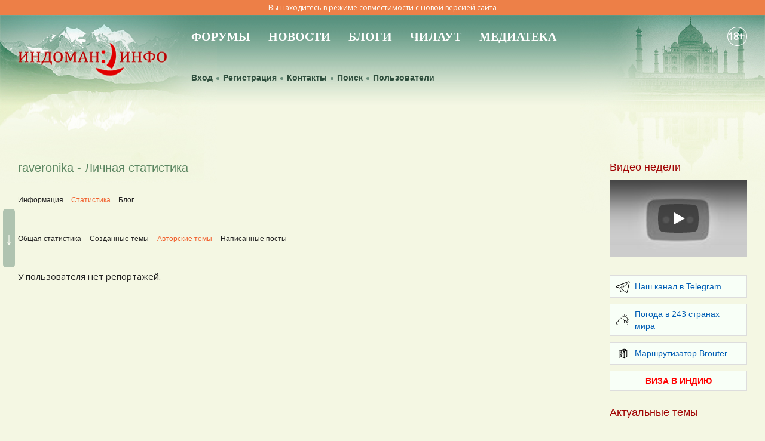

--- FILE ---
content_type: text/html; charset=UTF-8
request_url: https://indoman-info.ru/profilestatistica/userID/84/tab/4/
body_size: 8687
content:
<!DOCTYPE html>
<html prefix="og: http://ogp.me/ns#">
<head>
    <meta http-equiv="Content-Type" content="text/html; charset=utf-8"/>
    <meta property="og:image" content="https://indoman-info.ru/assets/images/logo-600x314.png" />
    <meta property='og:type' content="website" />
    <meta property="og:image:width" content="600" />
    <meta property="og:image:height" content="600" />
    <meta name="robots" content="noindex">
    <title>raveronika :: Статистика пользователя :: Индоман Инфо</title>
				<meta name="description" content="Статистика пользователя raveronika в форуме Индоман-инфо.ру . Показаны все сообщения, репортажи и благодарности пользователя.">
				<meta name="keywords" content="статистика,пользователь,raveronika">
    <link rel="shortcut icon" href="/favicon.ico" type="image/x-icon">
    <link rel="icon" href="/favicon.ico" type="image/x-icon">

    <link rel="stylesheet" type="text/css" href="//fonts.googleapis.com/css?family=Open+Sans&display=swap"/>
    <link href="https://cdnjs.cloudflare.com/ajax/libs/font-awesome/4.4.0/css/font-awesome.min.css" rel="stylesheet" type="text/css">
    <link rel="stylesheet" href="/node_modules/lite-youtube-embed/src/lite-yt-embed.css" />
    <link rel="stylesheet" type="text/css" href="/assets/app-v2.css?h=24">

    <script
      src="https://browser.sentry-cdn.com/6.17.4/bundle.min.js"
      integrity="sha384-b8AsyZZuCfveCM8XQGBncVPihJcaG//cLVfziPjfE1RLhc++ZJ8x3BIS0Izv9Iey"
      crossorigin="anonymous"
    ></script>

    <script
      src="https://browser.sentry-cdn.com/6.17.4/bundle.tracing.min.js"
      integrity="sha384-eIliztiJMgTUGzEQjjcCty1MN9hIqsz8GtzP/UTAHo6yxQgA6ZogOH2YNSlJRYWO"
      crossorigin="anonymous"
    ></script>

    <script src="/js/jquery.js"></script>
    <script src="/node_modules/lite-youtube-embed/src/lite-yt-embed.js" defer></script>

    <script>
            document.addEventListener("DOMContentLoaded", function() {
              Sentry.init({
                dsn: 'https://10272f0616e246bea38bb5a56919953f@o289692.ingest.sentry.io/1527625',
                environment: 'prod_old',
                // integrations: [new Sentry.BrowserTracing()],
                tracesSampleRate: 1.0
              });

              var allIFrames = document.querySelectorAll("iframe");
              allIFrames.forEach && allIFrames.forEach(function(iFrame) {
                iFrame.src = iFrame.src.replace("http:", "https:");
              });
            });

            var myHash = 'ca4c0cdf5bc6b6747f729e9ea6592380';
            var weditorDefaultURL = 'https://indoman-info.ru/';
            var blinking_pochta =0;
            var blinking_notify =0;
            var scriptime = '0.0013370513916016';
            var pageURL = 'https://indoman-info.ru/profilestatistica/userID/84/tab/4/';
            var apiURL = 'https://backend.indoman-info.ru/';
            var loggedIn = 0;
            var themeID = 0;
    </script>

    <script src="/assets/app-v2.js?h=12"></script>

    
    <script src="/js/cookie.es5.js?v=1"></script>
    <script src="/js/scripts.old.js?v=66"></script>

    
    <!-- Yandex.RTB -->
    <script>window.yaContextCb=window.yaContextCb||[]</script>
    <script src="https://yandex.ru/ads/system/context.js" async></script>
</head>

<body class=" ">



  <div style="position: sticky; top: 0; z-index: 5; opacity: 0.8; background: #ec6221; color: #FFF; padding: 4px 20px; font-size: 12px; text-align: center;">
      Вы находитесь в режиме совместимости с новой версией сайта
        </div>

<div class="maindivbody">
    <div class="maindiv3 _uzor_right"></div>
    <div class="maindiv _footer"></div>
    <div class="maindiv2 _uzor_left"></div>

    <div class="lefttop"></div>
    <div class="righttop"></div>

    <header class="page-header">
          <ul class="main-menu">
    <li class="main-menu__item">
      <a href="/forums">Форумы</a>
    </li>
    <li class="main-menu__item ">
      <a href="/news">Новости</a>
    </li>
    <li class="main-menu__item ">
      <a href="/blogs">Блоги</a>
    </li>
    <li class="main-menu__item ">
      <a href="/chillout">Чилаут</a>
    </li>
    <li class="main-menu__item ">
      <a href="/medialib">Медиатека</a>
    </li>
    <li class="main-menu__item main-menu__item_age18">18+</li>
  </ul>


        <div class="logo">
            <a href="/"><img src="/assets/images/logo.png" width="272" height="73" border="0" alt="Индоман Инфо" /></a>
        </div>

        <div class="user-menu">
                                                    <a href="/signin">Вход</a>
                            <div class="sep"></div>
                            <a href="/signup">Регистрация</a>
                            <div class="sep"></div>
                                                <a href="/static/id/3/">Контакты</a>

                        <div class="sep"></div>
                        <a href="/post-search">Поиск</a>
                                                    <div class="sep"></div>
                                                <a href="/regedusers/">Пользователи</a>
        </div>

        <div style="margin-left: 30px;">
            <div class="breadcrumb">
  </div>
        </div>
    </header>

    <section class="wrapper">
        <div class="begunok" onclick="scrollPage();">&darr;</div>

        <div class="contpart">
            
            <div class="rightCol">
                <h2 class="weekly-video-title">
  <a href="/forum/forumType/forum/browse/nash-sajt-9162_voprosy-i-otvety-3041_video-nedeli-19727/">Видео недели</a>
</h2>

<div style="height: 130px; margin-bottom: 30px;">
  <lite-youtube
    videoid="https://rutube.ru/video/75d6747ea8a057c722d24245741c5404"
  ></lite-youtube>
  <!-- <iframe width="230" height="130"
          src="https://www.youtube.com/embed/https://rutube.ru/video/75d6747ea8a057c722d24245741c5404"
          frameborder="0"
          allow="accelerometer; autoplay; encrypted-media; gyroscope; picture-in-picture"
          allowfullscreen>
  </iframe> -->
</div>

<div style="margin-bottom: 10px">
  <a class="rp5-link" width="24" height="24" href="https://t.me/indoman_info" target="_blank" rel="nofollow noopener noreferrer">
    <svg viewBox="0 0 32 32" width="24" height="24" xml:space="preserve" xmlns="http://www.w3.org/2000/svg">
      <path d="M24.687 30.163c-.402 0-.843-.132-1.32-.395l-10.803-7.976a.502.502 0 0 1-.038-.774L25.322 9.503a.499.499 0 1 1 .669.743l-12.34 11.106 10.254 7.576c.271.145.729.329 1.055.178.332-.152.496-.637.576-1.017l4.375-20.617c.17-.681.088-1.229-.215-1.481-.231-.192-.575-.206-.947-.038L3.033 15.871c-.789.317-1.037.643-1.033.751.003.071.173.267.68.422l6.375 1.99 6.999-4.416a.5.5 0 0 1 .533.845l-7.194 4.539a.504.504 0 0 1-.416.055l-6.592-2.058c-1.17-.358-1.37-.99-1.384-1.335-.02-.473.253-1.157 1.667-1.723l25.695-9.908c.697-.318 1.445-.25 1.974.191.613.511.813 1.413.549 2.474l-4.371 20.598c-.184.878-.566 1.457-1.137 1.719a1.63 1.63 0 0 1-.691.148z" />
      <path d="M24.687 30.163c-.402 0-.843-.132-1.32-.395l-6.72-4.959a.5.5 0 1 1 .594-.804l6.664 4.923c.271.145.729.329 1.055.178.332-.152.496-.637.576-1.017l4.375-20.617c.17-.681.088-1.229-.215-1.481-.231-.192-.575-.206-.947-.038L3.033 15.871c-.789.317-1.037.643-1.033.751.003.071.173.267.68.422l6.594 2.058a.503.503 0 0 1 .33.332l2.267 7.461c.061.167.108.333.149.477.032.114.072.256.099.298-.004-.005.076.019.289.02.447 0 .617-.167.957-.498l1.66-1.614a.5.5 0 0 1 .697.717L14.09 27.88c-.402.393-.828.809-1.682.809-.98 0-1.178-.434-1.351-1.046-.035-.124-.075-.267-.135-.432l-2.198-7.233-6.339-1.979c-1.17-.358-1.37-.99-1.384-1.335-.02-.473.253-1.157 1.667-1.723l25.695-9.908c.697-.318 1.445-.25 1.974.191.613.511.813 1.413.549 2.474l-4.371 20.598c-.184.878-.566 1.457-1.137 1.719a1.63 1.63 0 0 1-.691.148z" />
      <path d="M18.5 14c0 .275-.225.5-.5.5a.501.501 0 0 1-.5-.5c0-.275.225-.5.5-.5s.5.225.5.5z" />
    </svg>
    <span>Наш канал в Telegram</span>
  </a>
</div>

<div style="margin-bottom: 10px">
  <a class="rp5-link" width="24" height="24" href="https://rp5.ru" target="_blank" rel="nofollow noopener noreferrer">
    <svg viewBox="0 0 64 64" width="24" height="24" xmlns="http://www.w3.org/2000/svg">
      <path d="M39 12.58a1 1 0 001-1V9.44a1 1 0 10-2 0v2.14a1 1 0 001 1zM47.92 15a.91.91 0 00.45.11 1 1 0 00.89-.55s.26-.5 1.09-1.81a1 1 0 10-1.69-1.07 21.44 21.44 0 00-1.18 2 1 1 0 00.44 1.32zM55.33 21.94a1 1 0 00.54-.17s.4-.25 1.7-1a1 1 0 10-1-1.76c-1.39.76-1.8 1-1.84 1.06a1 1 0 00.56 1.83zM60 29.42h-2.15a1 1 0 000 2H60a1 1 0 000-2zM57.63 40.07l-1.75-1.13a1 1 0 10-1.11 1.67l1.79 1.15a1 1 0 001.38-.31 1 1 0 00-.31-1.38zM20.33 20.81c1.42.77 1.93 1 1.93 1a1.06 1.06 0 00.45.11 1 1 0 00.89-.55 1 1 0 00-.44-1.37s-.52-.25-1.87-1a1 1 0 00-1.36.4 1 1 0 00.4 1.41zM28.64 14.56a1 1 0 00.9.55A1 1 0 0030 15a1 1 0 00.45-1.34s-.26-.52-1-1.93a1 1 0 10-1.75 1c.68 1.27.93 1.82.94 1.83z"/>
      <path d="M50.36 42.88a10.65 10.65 0 00-.74-2.19 14.29 14.29 0 003.63-6.46A14.58 14.58 0 0051.8 23a14.81 14.81 0 00-26.9 2.64A14.83 14.83 0 0010.41 38.7a8.46 8.46 0 001.05 16.86h38.22a6.41 6.41 0 006.14-6.43 6.31 6.31 0 00-5.46-6.25zM42.29 18a12.9 12.9 0 017.77 6 12.94 12.94 0 01-1.48 14.89 10.67 10.67 0 00-6-4.1h-.1c-.33-.08-.66-.14-1-.19h-.27a8.62 8.62 0 00-1.21-.12h-1.13A14.63 14.63 0 0027 25.72 12.74 12.74 0 0142.29 18zm7.34 35.58H11.46a6.46 6.46 0 01-.13-12.91h.95l.05-.93a13 13 0 0112.91-12.11 12.1 12.1 0 011.21.06h.27c.35 0 .69.09 1 .16h.13a12.93 12.93 0 0110.29 12.68 10.29 10.29 0 01-.56 3.8 1 1 0 00.56 1.3 1 1 0 00.37.07 1 1 0 00.93-.62 12.39 12.39 0 00.7-4.55 15.06 15.06 0 00-.57-4.05H40a7.17 7.17 0 011 .07h.2A8.57 8.57 0 0147.49 41l.47.86a9 9 0 01.56 2.14l.11.87h.88a4.37 4.37 0 014.31 4.31 4.41 4.41 0 01-4.19 4.38z"/>
    </svg>
    <span>Погода в 243 странах мира</span>
  </a>
</div>

<div style="margin-bottom: 10px">
  <a class="rp5-link" href="http://brouter.de/brouter-web/#map=5/19.477/84.902/standard&profile=river" target="_blank" rel="nofollow noopener noreferrer">
    <svg viewBox="0 0 91 91" width="24" height="24" xmlns="http://www.w3.org/2000/svg">
      <path d="M71.9 23.9c-.5-.3-1.1-.3-1.6-.1l-3.7 1.8c-.8.4-1.2 1.4-.8 2.3.4.8 1.4 1.2 2.3.8l1.2-.6.2 37.3-13.8 6.7V46.5c0-.9-.8-1.7-1.7-1.7s-1.7.8-1.7 1.7v25.8l-15.8-6.4v-6.6c1.8-1.9 6.6-7.5 6.6-11.2 0-4-2.9-7.4-6.6-8.1V27.7l3 1c.9.3 1.8-.2 2.1-1s-.2-1.8-1-2.1l-5.3-1.8c-.4-.1-.9-.1-1.3.1l-13.3 6.6c-.4.3-.7.9-.7 1.5v41c0 .6.3 1.1.8 1.4.5.3 1.1.4 1.6.1L35.3 69l18.2 7.3c.2.1.4.1.6.1.3 0 .5-.1.7-.2L72 67.9c.6-.3 1-.9.9-1.5l-.3-41c.1-.6-.2-1.2-.7-1.5zm-32 24.2c0 1.7-2.6 5.4-4.9 8.1-2.3-2.7-4.9-6.3-4.9-8.1 0-2.7 2.2-4.9 4.9-4.9s4.9 2.2 4.9 4.9zM23.4 33l9.9-4.9V40c-3.8.8-6.6 4.1-6.6 8.1 0 3.7 4.8 9.3 6.6 11.2v6.9l-9.9 4.3V33z"/>
      <path d="M32.9 48.2c0 1.1.9 2 2 2s2-.9 2-2-.9-2-2-2-2 .9-2 2zM54.1 14.1c-6.3 0-11.4 5.1-11.4 11.4 0 5.9 9.4 15.8 10.4 16.9l.9.9.9-.9c1.1-1.1 10.4-11 10.4-16.9.1-6.3-5-11.4-11.2-11.4zm0 7.6c1.9 0 3.5 1.5 3.5 3.5 0 1.9-1.5 3.5-3.5 3.5s-3.5-1.5-3.5-3.5c0-1.9 1.6-3.5 3.5-3.5z"/>
    </svg>
    <span>Маршрутизатор Brouter</span>
  </a>
</div>

<div style="margin-bottom: 10px">
  <a class="rp5-link" href="https://indoman-info.ru/forum/forumType/forum/browse/nash-sajt-9162_reklama-9213_viza-v-indiyu-pod-klyuch-20295/pageNum/1/#post229737" target="_blank" rel="nofollow noopener noreferrer">
    <span>Виза в Индию</span>
  </a>
</div>

<h2 id="actual_themes">Актуальные темы <span class="mobile">&darr;</span></h2>

<noindex>

        <div class="actual_theme">
            <div class="actual_theme_info">Одича, Чхаттисгарх, Западная Бенгалия и Северо-Восточные штаты Индии</div>
            <div class="actual_theme_name">
                              <a href="//theme/20704?page=2#post242844">Остров Маджули и танцующие монахи Брахмапутры</a>
                          </div>
            <div class="actual_theme_date">
                <div class="actual_theme_login">
                  <a href="/user-profile/7">Elena Vasta</a>
                </div>
                <div class="actual_theme_info">20 января 2026 в 18:29</div>
            </div>

            <div class="actual_theme_cont">lotusik сказалa: Большое спасибо, Лена! Тебе спасибо за обратную связь) У меня еще немного информации...</div>
        </div>
    
        <div class="actual_theme">
            <div class="actual_theme_info">Сплавы и походы</div>
            <div class="actual_theme_name">
                              <a href="//theme/20591?page=2#post242841">Безопасность на воде</a>
                          </div>
            <div class="actual_theme_date">
                <div class="actual_theme_login">
                  <a href="/user-profile/7">Elena Vasta</a>
                </div>
                <div class="actual_theme_info">18 января 2026 в 13:10</div>
            </div>

            <div class="actual_theme_cont">Завалы  Надо помнить: завал = смерть!!!Это смертельно опасное препятствие на воде, самое страшное, криминальное...</div>
        </div>
    
        <div class="actual_theme">
            <div class="actual_theme_info">Комната смеха, офигизмы</div>
            <div class="actual_theme_name">
                              <a href="//theme/13914?page=31#post242840">О религиях мира - легко)</a>
                          </div>
            <div class="actual_theme_date">
                <div class="actual_theme_login">
                  <a href="/user-profile/92">_newra</a>
                </div>
                <div class="actual_theme_info">18 января 2026 в 00:36</div>
            </div>

            <div class="actual_theme_cont">Ваш браузер не...</div>
        </div>
    
        <div class="actual_theme">
            <div class="actual_theme_info">Спорт и здоровье</div>
            <div class="actual_theme_name">
                              <a href="//theme/16941?page=15#post242839">Качалка</a>
                          </div>
            <div class="actual_theme_date">
                <div class="actual_theme_login">
                  <a href="/user-profile/7">Elena Vasta</a>
                </div>
                <div class="actual_theme_info">17 января 2026 в 15:08</div>
            </div>

            <div class="actual_theme_cont">Как прекрасно повслевкусие спортзала!  Как прекрасно осознание того, что твои мышцы обретают потерянную было силу...</div>
        </div>
    
        <div class="actual_theme">
            <div class="actual_theme_info">Религия, философия, йога, астрология</div>
            <div class="actual_theme_name">
                              <a href="//theme/18003?page=2#post242838">Иностранцы в индуизме</a>
                          </div>
            <div class="actual_theme_date">
                <div class="actual_theme_login">
                  <a href="/user-profile/7">Elena Vasta</a>
                </div>
                <div class="actual_theme_info">16 января 2026 в 19:19</div>
            </div>

            <div class="actual_theme_cont">IrinaVolga  Ну и как впечатления?...</div>
        </div>
    
        <div class="actual_theme">
            <div class="actual_theme_info">Сплавы и походы</div>
            <div class="actual_theme_name">
                              <a href="//theme/20016?page=39#post242834">Все про сап (SUP) </a>
                          </div>
            <div class="actual_theme_date">
                <div class="actual_theme_login">
                  <a href="/user-profile/7">Elena Vasta</a>
                </div>
                <div class="actual_theme_info">13 января 2026 в 17:47</div>
            </div>

            <div class="actual_theme_cont">КАК ХРАНИТЬ SUP-ДОСКУ ЗИМОЙ?        Подготовка к хранению.  ? Общий принцип: на...</div>
        </div>
    
        <div class="actual_theme">
            <div class="actual_theme_info">Комната смеха, офигизмы</div>
            <div class="actual_theme_name">
                              <a href="//theme/9179?page=2#post242831">Фотоприколы из разных стран</a>
                          </div>
            <div class="actual_theme_date">
                <div class="actual_theme_login">
                  <a href="/user-profile/7">Elena Vasta</a>
                </div>
                <div class="actual_theme_info">12 января 2026 в 18:52</div>
            </div>

            <div class="actual_theme_cont">...</div>
        </div>
    
        <div class="actual_theme">
            <div class="actual_theme_info">Блоги</div>
            <div class="actual_theme_name">
                              <a href="//theme/19417?page=104#post242829">Израиль - о чём это вааще?</a>
                          </div>
            <div class="actual_theme_date">
                <div class="actual_theme_login">
                  <a href="/user-profile/383">wizard</a>
                </div>
                <div class="actual_theme_info">12 января 2026 в 08:16</div>
            </div>

            <div class="actual_theme_cont">во всём виноваты ж... Макс Лурье Всем известно, что нет во вселенной такого ужаса, катаклизма, стихийного и...</div>
        </div>
    
        <div class="actual_theme">
            <div class="actual_theme_info">О людях и традициях</div>
            <div class="actual_theme_name">
                              <a href="//theme/20769?page=1#post242827">САМЫЙ МНОГОДЕТНЫЙ МАХАРАДЖА</a>
                          </div>
            <div class="actual_theme_date">
                <div class="actual_theme_login">
                  <a href="/user-profile/7">Elena Vasta</a>
                </div>
                <div class="actual_theme_info">11 января 2026 в 10:21</div>
            </div>

            <div class="actual_theme_cont">Был 1942 год. Корабль с польскими детьми дрейфовал в Аравийском море. Это были не просто беженцы...</div>
        </div>
    
        <div class="actual_theme">
            <div class="actual_theme_info">Это интересно</div>
            <div class="actual_theme_name">
                              <a href="//theme/20701?page=3#post242826">Что празднуем сегодня?</a>
                          </div>
            <div class="actual_theme_date">
                <div class="actual_theme_login">
                  <a href="/user-profile/7">Elena Vasta</a>
                </div>
                <div class="actual_theme_info">09 января 2026 в 13:44</div>
            </div>

            <div class="actual_theme_cont">9 января   День игры в прятки зимой!  Это славянский праздник. Наши предки считали,...</div>
        </div>
    </noindex>

<div class="clear"></div>
<div class="adv_mob" style="width: 123px;"><a rel="nofollow" href="//www.booking.com/?aid=800302" target="_blank"><img
            src="//static.booking.com/images/partner/303532/123x38_en_logo.gif"
            ilo-full-src="//static.booking.com/images/partner/303532/123x38_en_logo.gif"
            loading="lazy"></a>
</div>

<div class="adv_mob" style="width: 83px;">
    <a href='https://www.agoda.com/partners/tracking.aspx?cid=1654630&url=http://www.agoda.com&tag=BNR[new-deals_200x189]' rel='nofollow' target="_blank">
        <img src='/assets/images/logo-agoda-mobile.png' loading="lazy" /></a>
</div>

<div class="adverts">
    <div><br></div></div>

            </div>

            <div class="centerCol" id="">
                <div class="contmiddlepart">
                    <h1>raveronika - Личная статистика</h1>
<table border="0" cellpadding="0" cellspacing="0" width="100%">
    <tr>
        <td colspan="3" class="tabs">
            
<a href="/user-profile/84"
	>
	Информация
</a>

<a href="/user-profile/84?tab=author-themes"
	style="color:#f1612f">
	Статистика
</a>

	<a href="/blogs/raveronika">Блог</a>
        </td>
    </tr>
    <tr>
        <td height="45"></td>
    </tr>
    <tr>
        <td colspan="3" class="tabs">
            <a href="https://indoman-info.ru/profilestatistica/userID/84/" >Общая статистика</a>
            <a href="https://indoman-info.ru/profilestatistica/userID/84/tab/1/" >Созданные темы</a>
            <a href="https://indoman-info.ru/profilestatistica/userID/84/tab/4/" style="color:#f1612f">Авторские темы</a>
            <a href="https://indoman-info.ru/profilestatistica/userID/84/tab/2/" >Написанные посты</a>
        </td>
    </tr>
    <tr>
        <td height="45"></td>
    </tr>
</table>
    У пользователя нет репортажей.
                    </div>
            </div>
        </div>
    </section>

    <div class="clear"></div>

    <footer>
        <div class="breadcrumb">
  </div>

        <div class="onlineusers">
            <table border="0" cellpadding="0" cellspacing="0" width="100%">
                <tr>
                    <td valign="top">
                        <div id="onlineusers">Сайт ИНДОМАН-ИНФО.РУ просматривают гостей - 8, индоманов - 0: </div>
                    </td>
                    <td width="50px">&nbsp;</td>
                    <td width="190px" valign="top" align="right">
                        <form method="post" action="" name="pictureshowform">
                            Показывать картинки:&nbsp;<select name="showpictures"
                                                              onchange="document.pictureshowform.submit();">
                                <option value="1"
                                        selected="selected">
                                    Да
                                </option>
                                <option value="0"
                                        >
                                    Нет
                                </option>
                            </select>
                        </form>

                                            </td>
                </tr>
            </table>

                            <div class="birthdays">
                    Поздравляем с днем рождения
                    <a href="/user-profile/259">troyanec</a>, <a href="/user-profile/1465">mksm</a>                    !
                </div>
                    </div>

        <div class="faqLink">
            <a href="/forum/forumType/about/browse/chasto-zadavaemye-voprosy-3041/#catID_3041"
                >Часто задаваемые вопросы</a>
        </div>

        <div class="leftpart">
            <p>ИНДОМАН-ИНФО.РУ
                <script>
                    var date = new Date();
                    document.write('2012-' + date.getFullYear());
                </script>
            </p>
            <!-- Yandex.Metrika informer -->
<a href="https://metrika.yandex.ru/stat/?id=91288453&amp;from=informer"
target="_blank" rel="nofollow"><img src="https://informer.yandex.ru/informer/91288453/3_1_FFFFFFFF_EFEFEFFF_0_uniques"
style="width:88px; height:31px; border:0;" alt="Яндекс.Метрика" title="Яндекс.Метрика: данные за сегодня (просмотры, визиты и уникальные посетители)" class="ym-advanced-informer" data-cid="91288453" data-lang="ru" /></a>
<!-- /Yandex.Metrika informer -->

<!-- Yandex.Metrika counter -->
<script type="text/javascript" >
   (function(m,e,t,r,i,k,a){m[i]=m[i]||function(){(m[i].a=m[i].a||[]).push(arguments)};
   m[i].l=1*new Date();
   for (var j = 0; j < document.scripts.length; j++) {if (document.scripts[j].src === r) { return; }}
   k=e.createElement(t),a=e.getElementsByTagName(t)[0],k.async=1,k.src=r,a.parentNode.insertBefore(k,a)})
   (window, document, "script", "https://mc.yandex.ru/metrika/tag.js", "ym");

   ym(91288453, "init", {
        clickmap:true,
        trackLinks:true,
        accurateTrackBounce:true,
        webvisor:false
   });
</script>
<noscript><div><img src="https://mc.yandex.ru/watch/91288453" style="position:absolute; left:-9999px;" alt="" /></div></noscript>
<!-- /Yandex.Metrika counter -->

<a href="https://webmaster.yandex.ru/siteinfo/?site=https://indoman-info.ru">
            <img width="88" height="31" alt="" border="0"
                 src="https://yandex.ru/cycounter?https://indoman-info.ru&theme=light&lang=ru"
            ></a>
        </div>
        <div class="middlepart">
            <p>Владелец сайта Елена Круглова</p>

            <p>© Все права защищены</p>

            <p><a href="https://market.yandex.ru/?clid=3525627">Партнерская ссылка</a></p>
        </div>
        <div class="rightpart">
            <p>Программирование сайта <a href="http://wishupstudio.com/" target="_blank">WishUp
                    Studio</a></p>

            <p>Дизайнер сайта <a href="https://yulianas.gallery.ru/" target="_blank">Юлиана Селина</a>
            </p>
        </div>


    </footer>

    <div class="image-viewer-container">
  <div class="image-viewer">
    <div class="image-viewer_top">
      <div class="image-viewer_top-title"></div>
      <div class="image-viewer_top-download">
        <a href="#" target="_blank"><i class="fa fa-download"></i></a>
      </div>
      <div class="image-viewer_top-close"><i class="fa fa-close"></i></div>
    </div>
    <div class="image-viewer_middle">
      <div class="image-viewer_middle-arrow image-viewer_middle-arrow_left"><i class="fa fa-angle-left"></i></div>
      <div class="image-viewer_middle-arrow image-viewer_middle-arrow_right"><i class="fa fa-angle-right"></i></div>
    </div>
    <div class="image-viewer_bottom">
      <div class="image-viewer_bottom-number"></div>
    </div>
  </div>
</div>
    <script>
    var _gaq = _gaq || [];
    _gaq.push(['_setAccount', 'UA-142392223-1']);
    _gaq.push(['_trackPageview']);

    (function () {
        var ga = document.createElement('script');
        ga.type = 'text/javascript';
        ga.async = true;
        ga.src = ('https:' == document.location.protocol ? 'https://ssl' : 'http://www') + '.google-analytics.com/ga.js';
        var s = document.getElementsByTagName('script')[0];
        s.parentNode.insertBefore(ga, s);
    })();
</script>
</body>
</html>


--- FILE ---
content_type: text/css
request_url: https://indoman-info.ru/assets/app-v2.css?h=24
body_size: 8164
content:
@-webkit-keyframes a{0%{opacity:0;-webkit-transform:translate3d(-.5em,0,0);transform:translate3d(-.5em,0,0)}to{opacity:1;-webkit-transform:translateZ(0);transform:translateZ(0)}}@keyframes a{0%{opacity:0;-webkit-transform:translate3d(-.5em,0,0);transform:translate3d(-.5em,0,0)}to{opacity:1;-webkit-transform:translateZ(0);transform:translateZ(0)}}@-webkit-keyframes b{0%{opacity:0;-webkit-transform:translate3d(.5em,0,0);transform:translate3d(.5em,0,0)}to{opacity:1;-webkit-transform:translateZ(0);transform:translateZ(0)}}@keyframes b{0%{opacity:0;-webkit-transform:translate3d(.5em,0,0);transform:translate3d(.5em,0,0)}to{opacity:1;-webkit-transform:translateZ(0);transform:translateZ(0)}}@-webkit-keyframes c{0%{opacity:0;-webkit-transform:scale(.5);transform:scale(.5)}to{opacity:1;-webkit-transform:scale(1);transform:scale(1)}}@keyframes c{0%{opacity:0;-webkit-transform:scale(.5);transform:scale(.5)}to{opacity:1;-webkit-transform:scale(1);transform:scale(1)}}@-webkit-keyframes d{0%{opacity:0}to{opacity:1}}@keyframes d{0%{opacity:0}to{opacity:1}}.vdp-toggle-calendar-enter-active.vdpPositionReady{-webkit-transform-origin:top left;-ms-transform-origin:top left;transform-origin:top left;-webkit-animation:c .2s;animation:c .2s}.vdp-toggle-calendar-leave-active{animation:c .15s reverse}.vdp-toggle-calendar-enter-active.vdpPositionFixed{-webkit-animation:d .3s;animation:d .3s}.vdp-toggle-calendar-leave-active.vdpPositionFixed{animation:d .3s reverse}.vdpComponent{position:relative;display:inline-block;font-size:10px;color:#303030}.vdpComponent.vdpWithInput>input{padding-right:30px}.vdpClearInput{font-size:1em;position:absolute;top:0;bottom:0;right:0;width:3em}.vdpClearInput:before{content:"\D7";width:1.4em;height:1.4em;line-height:1.1em;box-sizing:border-box;position:absolute;left:50%;top:50%;margin:-.7em 0 0 -.7em;color:rgba(0,0,0,.3);border:1px solid rgba(0,0,0,.15);border-radius:50%;background-color:#fff}.vdpClearInput:hover:before{box-shadow:0 .2em .5em rgba(0,0,0,.15)}.vdpOuterWrap.vdpFloating{position:absolute;padding:.5em 0;z-index:2}.vdpOuterWrap.vdpPositionFixed{position:fixed;left:0;top:0;bottom:0;right:0;padding:2em;display:-ms-flexbox;display:flex;-ms-flex-pack:center;justify-content:center;-ms-flex-align:center;align-items:center;background-color:rgba(0,0,0,.3)}.vdpFloating .vdpInnerWrap{max-width:30em}.vdpPositionFixed .vdpInnerWrap{max-width:30em;margin:0 auto;border:0;-webkit-animation:c .3s;animation:c .3s}.vdpFloating.vdpPositionTop{top:100%}.vdpFloating.vdpPositionBottom{bottom:100%}.vdpFloating.vdpPositionLeft{left:0}.vdpFloating.vdpPositionRight{right:0}.vdpPositionTop.vdpPositionLeft{-webkit-transform-origin:top left;-ms-transform-origin:top left;transform-origin:top left}.vdpPositionTop.vdpPositionRight{-webkit-transform-origin:top right;-ms-transform-origin:top right;transform-origin:top right}.vdpPositionBottom.vdpPositionLeft{-webkit-transform-origin:bottom left;-ms-transform-origin:bottom left;transform-origin:bottom left}.vdpPositionBottom.vdpPositionRight{-webkit-transform-origin:bottom right;-ms-transform-origin:bottom right;transform-origin:bottom right}.vdpInnerWrap{overflow:hidden;min-width:28em;box-sizing:border-box;padding:1em;background:#fff;box-shadow:0 .2em 1.5em rgba(0,0,0,.06);border-radius:.5em;border:1px solid rgba(0,0,0,.15)}.vdpHeader{position:relative;padding:0 1em 2.5em;margin:-1em -1em -2.5em;text-align:center;background:#f5f5f5}.vdpArrow,.vdpClearInput,.vdpPeriodControl>button{margin:0;padding:0;border:0;cursor:pointer;background:none}.vdpArrow::-moz-focus-inner,.vdpClearInput::-moz-focus-inner,.vdpPeriodControl>button::-moz-focus-inner{padding:0;border:0}.vdpArrow{font-size:1em;width:5em;text-indent:-999em;overflow:hidden;position:absolute;top:0;bottom:2.5em;text-align:left}.vdpArrow:before{content:"";width:2.2em;height:2.2em;position:absolute;left:50%;top:50%;margin:-1.1em 0 0 -1.1em;border-radius:100%;transition:background-color .2s}.vdpArrow:active,.vdpArrow:focus,.vdpArrow:hover{outline:0}.vdpArrow:focus:before,.vdpArrow:hover:before{background-color:rgba(0,0,0,.03)}.vdpArrow:active:before{background-color:rgba(0,0,0,.07)}.vdpArrowNext:before{margin-left:-1.4em}.vdpArrow:after{content:"";position:absolute;left:50%;top:50%;margin-top:-.5em;width:0;height:0;border:.5em solid transparent}.vdpArrowPrev{left:-.3em}.vdpArrowPrev:after{margin-left:-.8em;border-right-color:#7485c2}.vdpArrowNext{right:-.6em}.vdpArrowNext:after{margin-left:-.5em;border-left-color:#7485c2}.vdpPeriodControl{display:inline-block;position:relative}.vdpPeriodControl>button{font-size:1.5em;padding:1em .4em;display:inline-block}.vdpPeriodControl>select{position:absolute;left:0;top:0;width:100%;height:100%;cursor:pointer;opacity:0;font-size:1.6em}.vdpTable{width:100%;table-layout:fixed;position:relative;z-index:1}.vdpNextDirection{-webkit-animation:b .5s;animation:b .5s}.vdpPrevDirection{-webkit-animation:a .5s;animation:a .5s}.vdpCell,.vdpHeadCell{text-align:center;box-sizing:border-box}.vdpCell{padding:.5em 0}.vdpHeadCell{padding:.3em .5em 1.8em}.vdpHeadCellContent{font-size:1.3em;font-weight:400;color:#848484}.vdpCellContent{font-size:1.4em;display:block;margin:0 auto;width:1.857em;height:1.857em;line-height:1.857em;text-align:center;border-radius:100%;transition:background .1s,color .1s}.vdpCell.outOfRange{color:#c7c7c7}.vdpCell.today{color:#7485c2}.vdpCell.selected .vdpCellContent{color:#fff;background:#7485c2}@media (hover:hover){.vdpCell.selectable:hover .vdpCellContent{color:#fff;background:#7485c2}}.vdpCell.selectable{cursor:pointer}.vdpCell.disabled{opacity:.5}.vdpTimeControls{padding:1.2em 2em;position:relative;margin:1em -1em -1em;text-align:center;background:#f5f5f5}.vdpTimeUnit{display:inline-block;position:relative;vertical-align:middle}.vdpTimeUnit>input,.vdpTimeUnit>pre{font-size:1.7em;line-height:1.3;padding:.1em;word-wrap:break-word;white-space:pre-wrap;resize:none;margin:0;box-sizing:border-box;color:#000;border:0;border-bottom:1px solid transparent;text-align:center}.vdpTimeUnit>pre{visibility:hidden;font-family:inherit}.vdpTimeUnit>input{position:absolute;top:0;left:0;overflow:hidden;height:100%;width:100%;outline:none;padding:0;border-radius:0;background:transparent;-webkit-appearance:none;-moz-appearance:none;appearance:none}.vdpTimeUnit>input:focus,.vdpTimeUnit>input:hover{border-bottom-color:#7485c2}.vdpTimeUnit>input::-webkit-inner-spin-button,.vdpTimeUnit>input::-webkit-outer-spin-button{margin:0;-webkit-appearance:none}.vdpTimeCaption,.vdpTimeSeparator{display:inline-block;vertical-align:middle;font-size:1.3em;color:#848484}.vdpTimeCaption{margin-right:.5em}
.reg-form[data-v-0f833810]{max-width:600px;margin-bottom:40px}.reg-form[data-v-0f833810],.reg-form a[data-v-0f833810]{font-size:16px;line-height:30px}.reg-form input[type=email][data-v-0f833810],.reg-form input[type=password][data-v-0f833810],.reg-form input[type=text][data-v-0f833810],.reg-form textarea[data-v-0f833810]{width:100%;padding:0 6px;box-sizing:border-box;border-radius:4px;border:1px solid #e0e0e0;font-size:16px;line-height:30px}.reg_form__row[data-v-0f833810]{display:flex}.reg_form__row_comment[data-v-0f833810]{color:#bbb}.reg_form__row+.reg_form__row[data-v-0f833810]{margin-top:20px}.reg_form__label[data-v-0f833810]{width:160px}.reg_form__field[data-v-0f833810]{flex:1}.reg_form__error[data-v-0f833810]{font-size:14px;line-height:18px;color:red}.reg-form__error-list[data-v-0f833810]{margin:0;padding:0}.reg_form__without-label[data-v-0f833810]{margin-left:180px}.reg_form__row_right[data-v-0f833810]{justify-content:flex-end}.reg_form__label+.reg_form__field[data-v-0f833810]{margin-left:20px}.reg_form__submit[data-v-0f833810]{padding:4px 10px;border:0;border-radius:4px;background-color:silver;font-weight:700;font-size:16px;line-height:24px;color:#333;text-transform:uppercase}.reg_form__submit[data-v-0f833810]:disabled{opacity:.3}.reg_form__submit[data-v-0f833810]:not(:disabled):hover{opacity:.9;cursor:pointer}.vdpComponent.vdpWithInput>input[data-v-0f833810]{font-size:16px!important}
*{outline:none}body,html{margin:0;padding:0}body{color:#222;font-family:Open Sans,Helvetica Neue,Helvetica,Arial,sans-serif;font-size:15px;background-color:#f4f7e3;min-width:320px}.label-beta{position:fixed;z-index:8;top:42px;left:-36px;padding:1px 6px 3px;transform:rotate(-90deg);background-color:rgba(255,0,0,.5)}.clear{clear:both}.display-none{display:none}.maindivbody{position:relative;width:100%;background-image:url(/assets/images/topbg.jpg);background-repeat:repeat-x;background-position:0 0}img{border:none;-ms-interpolation-mode:bicubic}iframe,img{max-width:100%}.fr-dib:hover,.fr-dii:hover,.fr-fic:hover,.fr-fil:hover,.fr-fir:hover,.lightbox img:hover{cursor:zoom-in}div[contenteditable=false]>table td{border:0}.addclass_blog footer{background-image:url(/assets/images/footer_blog.jpg)!important}.addclass_blog .maindiv2{background-image:url(/assets/images/uzor_left.jpg)!important;background-repeat:no-repeat;background-position:0 280px}.addclass_europe footer{background-image:url(/assets/images/footer_europe.jpg)!important}.addclass_europe .lefttop{background-image:url(/assets/images/lefttop2.jpg)}.addclass_europe .righttop{background-image:url(/assets/images/righttop2.jpg)}.addclass_africa footer{background-image:url(/assets/images/footer_africa.jpg)!important}.addclass_africa .lefttop{background-image:url(/assets/images/lefttop5.jpg)}.addclass_africa .righttop{background-image:url(/assets/images/righttop5.jpg)}.addclass_news footer{background-image:url(/assets/images/footer_news.jpg)!important}.addclass_news .lefttop{background-image:url(/assets/images/lefttop7.jpg)}.addclass_news .righttop{background-image:url(/assets/images/righttop7.jpg)}.addclass_asia footer{background-image:url(/assets/images/footer_asia.jpg)!important}.addclass_asia .lefttop{background-image:url(/assets/images/lefttop6.jpg)}.addclass_asia .righttop{background-image:url(/assets/images/righttop6.jpg)}.addclass_asia .maindiv2{background-image:url(/assets/images/uzor_left2.jpg)!important;background-repeat:no-repeat;background-position:0 280px}.addclass_america footer{background-image:url(/assets/images/footer_america.jpg)!important}.addclass_america .lefttop{background-image:url(/assets/images/lefttop3.jpg)}.addclass_america .righttop{background-image:url(/assets/images/righttop3.jpg)}.addclass_blog2 .lefttop{background-image:url(/assets/images/lefttop4.jpg)}.addclass_blog2 .righttop{background-image:url(/assets/images/righttop4.jpg)}.addclass_russia footer{background-image:url(/assets/images/footer_russia.jpg)!important}.addclass_russia .lefttop{background-image:url(/assets/images/header_russia.jpg);background-position:top;width:100%;max-width:100%}.addclass_russia .righttop{background-image:url(/assets/images/lefttop8.jpg);background-repeat:no-repeat;background-position:0 0;width:100%;height:936px;top:300px}.addclass_russia .maindivbody{background-image:url(/assets/images/topbg_russia.jpg)}.addclass_russia .user-menu{top:130px!important}.addclass_chilaut .lefttop{background-image:url(/assets/images/lefttop9.jpg)}.addclass_chilaut .righttop{background-image:url(/assets/images/righttop9.jpg);background-repeat:no-repeat;background-position:100% 0;width:100%}.addclass_chilaut .maindiv2{background-image:url(/assets/images/uzor_left3.jpg)!important;background-repeat:no-repeat;background-position:0 280px}form{margin:0;padding:0}a:link,a:visited{font-size:14px;color:#222;font-family:Arial,Helvetica,sans-serif;text-decoration:underline}a:active,a:hover{font-size:14px;color:#222;font-family:Arial,Helvetica,sans-serif;text-decoration:none}h1{margin:0;font-size:20px;margin-bottom:30px;color:#5b8661}h1,h2{padding:0;font-weight:400;font-family:Arial,sans-serif;text-align:left}h2{font-size:18px;margin:30px 0;color:#a00303}#actual_themes{margin:26px 0}.weekly-video-title{margin:0 0 10px}.weekly-video-title a{font:inherit;text-decoration:none;color:inherit}.weekly-video-title a:hover{text-decoration:underline}.rp5-link,.rp5-link:link{display:flex;align-items:center;padding:6px 9px;border:1px solid #ddd;text-decoration:none;font-size:14px;line-height:20px;background-color:#f8fff7;color:#005eb5}.rp5-link:hover,.rp5-link:link:hover{color:#007000;border-color:#007000}.rp5-link:hover svg,.rp5-link:link:hover svg{fill:#007000}.rp5-link:link svg+span,.rp5-link svg+span{margin-left:8px}.rp5-link:link span:only-child,.rp5-link span:only-child{display:block;width:100%;font-weight:700;color:red;text-align:center;text-transform:uppercase}.h1{margin:0;padding:0;font-size:20px;margin-bottom:30px;font-weight:400;color:#a00303;font-family:Arial,sans-serif;font-style:italic;text-align:left}.wrapper{position:relative;width:100%}.lefttop{background-image:url(/assets/images/lefttop.jpg);background-position:0 0;left:0;width:100%;min-width:320px;max-width:463px;height:282px}.lefttop,.righttop{background-repeat:no-repeat;position:absolute;top:0}.righttop{background-image:url(/assets/images/righttop.jpg);background-position:100% 0;right:0;width:410px;height:332px}.page-header{position:relative;width:100%;min-height:245px}.page-header .logo{width:242px;height:66px;position:absolute;top:39px;left:22px;z-index:0}.main-menu{display:flex;align-items:center;padding:20px 30px 45px 320px;min-height:32px;margin:0;list-style:none}.main-menu__item{position:relative}.main-menu__item+.main-menu__item{margin-left:30px}.main-menu__item+.main-menu__item.main-menu__item_age18{margin-left:auto}.main-menu__item_age18{width:31px;height:30px;border:1px solid #fff;border-radius:50%;font-size:16px;font-weight:700;color:#fff;line-height:30px}.main-menu__item a{display:inline-block;vertical-align:top;color:#fff;font-family:Cambria;font-size:20px;font-weight:700;text-decoration:none;text-transform:uppercase;white-space:nowrap}.main-menu__item a:hover{color:#2e4e3d}.main-menu__item_selected a:before{content:"";position:absolute;left:0;right:0;top:-3px;height:3px;background-color:#fff}.main-menu__item_selected a:hover:before{background-color:#2e4e3d}.user-menu{display:flex;align-items:center;font-family:Verdana,Geneva,sans-serif;color:#2e4e3d;font-weight:700;font-size:14px;padding-left:320px}.user-menu a{font:inherit;color:inherit;display:inline-block;vertical-align:top;text-decoration:none}.user-menu a:hover{text-decoration:underline}#js-switch-new{cursor:pointer;color:#a00303;background-color:#fff;border:1px solid #ddd}#js-switch-new:hover{color:#005eb5;border-color:#005eb5}.user-menu .sep{background-color:#6b8f7c;border-radius:50%;width:5px;height:5px;margin:2px 6px 0}.user-menu .authwith{margin-right:10px}.user-menu .authwith img{margin-right:5px}.user-menu .userfuncs{position:relative;display:flex;align-items:center;margin-left:15px;margin-right:5px}.user-menu .userfuncs img{margin-right:10px}.uzor-bottom{background-image:url(/assets/images/uzor-bottom.jpg);background-repeat:repeat-x;height:51px}.contpart{min-height:1050px;margin-bottom:60px;margin-left:30px;margin-right:30px;position:relative;z-index:2}.leftCol{float:left;width:260px}.rightCol{float:right;width:230px}.centerCol{padding:0;margin-left:0;margin-right:260px}#centerMarginLeft{margin-left:290px}.addclass_blog .contpart{background-image:url(/assets/images/uzor_right2.jpg)!important}.addclass_blog .contpart,.addclass_chilaut .contpart{background-repeat:no-repeat;background-position:100% 100%}.addclass_chilaut .contpart{background-image:url(/assets/images/uzor_right3.jpg)!important}footer{height:280px;position:relative;font-size:12px;margin:0 30px 35px;padding-top:60px;padding-bottom:20px;background-image:url(/assets/images/footer.jpg);background-repeat:repeat-x;background-position:bottom}footer .leftpart{float:left;width:33%}footer .middlepart{float:left;width:34%;text-align:center}footer .leftpart p,footer .middlepart p{margin:0;padding:0;margin-bottom:5px}footer .rightpart{float:right;width:33%;text-align:right}footer .rightpart p{margin:0;padding:0;margin-bottom:5px}footer a{font-size:12px}.contmiddlepart{display:inline-block;position:relative;width:100%}.required{color:#c00000}.requireddesc{font-size:12px;margin-bottom:25px}.modernInput{width:400px;margin:0;padding:4px 5px;border-radius:5px 0 5px 0;font-size:14px;color:#222;font-family:Arial,Helvetica,sans-serif;background-color:#fff;border:1px solid #aaa}.modernSelect{padding:3px 5px}.modernSelect,.modernTextarea{width:300px;margin:0;border-radius:5px 0 5px 0;font-size:14px;color:#222;font-family:Arial,Helvetica,sans-serif;background-color:#fff;border:1px solid #aaa}.modernTextarea{height:80px;padding:4px 5px}.button{padding:4px 15px;font-size:14px}.button,.buttonsmall{margin:0;border:none;border-radius:5px;color:#fff;font-family:Arial,Helvetica,sans-serif;background-color:#a69890;cursor:pointer}.buttonsmall{padding:2px 10px;font-size:12px}.linkbutton{padding:0;padding:4px 15px;font-size:14px}.linkbutton,.linkbuttonsmall{margin:0;border:none;border-radius:5px;color:#fff!important;font-family:Arial,Helvetica,sans-serif;background-color:#a69890;cursor:pointer;text-decoration:none!important}.linkbuttonsmall{padding:0;padding:4px 10px;font-size:12px!important}.errspace:not(:empty){width:510px;margin-bottom:25px;box-sizing:border-box;color:red}.err{margin-bottom:5px;padding:10px;background:#ff0;font-size:16px;color:#c00000;border:1px dotted red}.err a{font-size:12px}.successspace{margin-bottom:25px}.success{color:#090;margin-bottom:5px;font-size:12px}.sep{margin-left:10px;margin-right:10px;color:#777}.red{color:#c00000!important}.black{color:#666!important}.loginform .usericons{margin-top:13px!important}.loginform .usericons img{display:inline-block;float:left;vertical-align:top;margin-right:20px}.loginform .usericons .mrgimg{margin-right:0}.loginform .usericons .mrgimg2{margin-right:12px}.sortLinks{font-size:12px;margin-bottom:30px;text-align:right}.sortLinks a{font-size:12px;margin-right:15px}.pagination{font-size:14px;margin-bottom:30px;display:inline-block;float:left;vertical-align:top;width:100%;text-align:left;font-style:italic;font-family:Arial,sans-serif;color:#98ab9b;position:relative;z-index:2}.pagination a{font-size:14px!important;margin-left:10px;color:#98ab9b!important;font-style:italic;font-family:Arial}.pagination #seledPage{color:#c00000!important}.userow{display:inline-block;float:left;vertical-align:top;width:100%;margin-bottom:30px}.userow .unum{font-size:11px;width:30px}.userow .uav,.userow .unum{display:inline-block;float:left;vertical-align:top;margin-right:20px}.userow .uav{width:124px}.userow .uav a img{max-width:100px}.userow .uav img{border:2px solid #fff;border-radius:10px 0 10px 0}.userow .udesc{display:inline-block;float:left;vertical-align:top;font-size:12px}.userow .udesc p{margin:0;padding:0;margin-bottom:10px}.userow .udesc a{font-size:12px!important}.userow .udesc .wrmsg{margin-top:33px}.right{float:right}.forumCat1{margin-top:10px}.forumCat1:first-child{margin-top:0}.leftblock_forum .forumCat1,.leftblock_forum .forumCat1 a{text-transform:uppercase;font-size:18px!important}.leftblock_about .forumCat1,.leftblock_chilaut .forumCat1,.leftblock_forum .forumCat1,.leftblock_news .forumCat1{margin-top:20px!important}.forumCat1 a:link,.forumCat1 a:visited{font-size:20px;color:#701c2c;font-family:Times New Roman,Times,serif;text-decoration:none}.forumCat1 a:active,.forumCat1 a:hover{color:#e93d3d!important;text-decoration:underline}.forumCat1 a:active,.forumCat1 a:hover,.ncforumCat1{font-size:20px;font-family:Times New Roman,Times,serif}.ncforumCat1{color:#701c2c}.forumCatN{margin-top:10px;background-image:url(/assets/images/romb.jpg);background-repeat:no-repeat;background-position:0 10px;padding-left:12px}.forumCatN a:link,.forumCatN a:visited{font-size:18px;font-family:Times New Roman,Times,serif;color:#38222b;text-decoration:none}.forumCatN a:active,.forumCatN a:hover{font-size:18px;font-family:Times New Roman,Times,serif;color:#e93d3d!important;text-decoration:underline}.ncforumCatN{font-weight:700;color:#060;font-size:13px}.forumCat{position:relative;z-index:4}.forumCat .catDesc{position:absolute;left:110%;top:0;background-color:#fff;display:none;padding:10px;font-size:12px;border-radius:10px 0 10px 0;width:200px;border:1px solid #e93d3d;color:#222!important;font-weight:400!important;text-transform:none;z-index:4}.forumCat:hover .catDesc{display:block}.inactforumCat,.inactforumCat a{color:#777!important}.seledCat{color:#e93d3d!important}.openedCat,.openedCat a{text-decoration:underline!important}.seledCat a{color:#e93d3d!important}.clickable{cursor:pointer}.addForumTopic{margin-top:40px}.addForumTopic a{color:#390;font-size:13px;font-weight:700;background-image:url(/assets/images/icon_add.png);background-repeat:no-repeat;background-position:0;padding-left:15px}.inprow{margin-bottom:20px;display:inline-block;float:left;vertical-align:top;width:100%}.inprow .label{width:200px;margin-right:30px}.inprow .input,.inprow .label{display:inline-block;float:left;vertical-align:top;font-size:12px;font-weight:700}.inprow .input{min-width:310px;width:90%}.inprow .wideinput{width:100%;margin-top:5px}.inprowtitle{margin-bottom:20px;display:inline-block;float:left;vertical-align:top;width:100%;font-size:13px;font-style:italic;padding-bottom:5px;border-bottom:1px solid #999}.submitrow{margin-top:10px}.adminoptions{position:relative;float:right}.adminoptions .optionslist{position:absolute;top:20px;right:0;text-align:left;background-color:#fff;border-radius:10px 0 10px 0;border:1px solid #e93d3d;padding:10px 10px 12px;display:none;z-index:3}.adminoptions .optionslist div{margin-bottom:10px}.adminoptions a{font-size:12px;white-space:nowrap;display:inline-block}.adminoptions .settingslink{color:#c00000}.settingslink{background-image:url(/assets/images/icon_settings.png)}.editlink,.settingslink{background-repeat:no-repeat;background-position:0;padding-left:15px}.editlink{background-image:url(/assets/images/icon_edit.png)}.addlink{background-image:url(/assets/images/icon_add.png)}.addlink,.dellink{background-repeat:no-repeat;background-position:0;padding-left:15px}.dellink{background-image:url(/assets/images/icon_del.png)}.korzinalink{background-image:url(/assets/images/icon_korzina.png)}.korzinalink,.replacelink{background-repeat:no-repeat;background-position:0;padding-left:15px}.replacelink{background-image:url(/assets/images/icon_replace.png)}.attachtopic,.detachtopic{background-image:url(/assets/images/knopka.png);background-repeat:no-repeat;background-position:0;padding-left:15px}.reglink{margin-right:10px}.adminFuncsEnable{margin:10px 0;-ms-filter:"progid:DXImageTransform.Microsoft.Alpha(Opacity=80)";filter:alpha(opacity=80);-moz-opacity:.8;-khtml-opacity:.8;opacity:.8}.adminFuncsEnable:hover{-ms-filter:"progid:DXImageTransform.Microsoft.Alpha(Opacity=100)";filter:alpha(opacity=100);-moz-opacity:1;-khtml-opacity:1;opacity:1}.adminFuncsEnable select{cursor:pointer}.themeItem{margin-bottom:15px;position:relative;width:100%;padding-bottom:9px;border-bottom:1px solid #e0e0d7}.themeItem,.themeItem .knopka{display:inline-block;float:left;vertical-align:top}.themeItem .knopka{background-image:url(/assets/images/knopka.png);width:15px;height:16px;background-repeat:no-repeat;margin-right:15px}.themeItem .knopkaWindow{position:absolute;top:20px;left:0;background-color:#fff;border:1px solid #c00000;width:550px;padding:10px;display:none;border-radius:5px 0 5px 0;font-size:12px;color:#222}.themeItem .knopkaWindow .buttonsmall{margin-left:10px}.themeItem .knopkaWindow .modernInput{width:20px}.themeItem .inactKnopka{background-image:url(/assets/images/knopka_inact.png)!important}.themeItem .themeName{margin-bottom:10px}.themeItem .themeName a{color:#007000;font-family:Arial,Helvetica,sans-serif;font-size:18px;margin-right:10px;font-weight:700}.themeItem .themeName a.list-theme-num{font-size:15px;font-weight:400}.themeItem .themeName a:link,.themeItem .themeName a:visited{text-decoration:none}.themeItem .themeName a:active,.themeItem .themeName a:hover{text-decoration:underline}.themeItem .themeCreator{margin-bottom:5px}.themeItem .themeCatInfo,.themeItem .themeCreator{color:#393c38;font-size:14px;font-family:Arial,Helvetica,sans-serif}.themeItem .themeCatInfo{margin-bottom:7px}.postItem{margin-bottom:20px;width:100%;float:left;position:relative;min-height:240px}.postLikes{margin-bottom:30px;margin-left:210px;font-size:12px;color:#5b8661;font-style:italic;clear:both}.postLikes a{font:inherit;color:#5b8661}.likes-info__count{text-decoration:underline;cursor:pointer}.likes-info__count:hover{text-decoration:none}.likes-info__details{display:none;margin-top:10px}.likes-info__details a{text-decoration:none}.postLikes form{display:inline-block}.postSep{margin-bottom:30px;border-top:2px solid #d5dace;margin-left:210px}.poster{position:absolute;left:0;width:160px;text-align:center}.poster,.poster a{color:#222;font-size:18px;font-family:Cambria;font-style:italic}.poster .posterName{color:#5b8661;font-size:22px;font-family:Cambria;font-style:normal;font-weight:700;margin-bottom:5px;text-align:center}.poster .posterName span{cursor:pointer}.poster .posterInfoOpener{text-align:center}.poster .posterInfoOpener a{font-size:14px!important}.poster .posterStatus{margin-bottom:2px}.poster .posterAvatar{min-width:90px;min-height:100px;margin-bottom:3px}.poster .posterInfo{display:none;text-align:left}.poster .posterInfo p{margin:0;padding:0;margin-top:5px}.posterInfo a{font-size:14px}.posterInfo a:link,.posterInfo a:visited{text-decoration:none}.posterInfo a:active,.posterInfo a:hover{text-decoration:underline}.posterInfo{font-size:14px}.postWrap{margin-left:210px}.postInfo{color:#5b8661;margin-top:4px;margin-bottom:16px}.postInfo form{display:inline-block}.postInfo .postCheck{display:inline-block;float:right;vertical-align:top}.postInfo .postDate{font-size:11px}.postInfo .postButton,.postInfo a{color:#5b8661;font-size:11px!important;font-weight:700;font-style:italic;margin-left:16px;text-decoration:underline;cursor:pointer}.postInfo .postNum{color:#98ab9b;font-size:12px;margin-right:15px;font-weight:700}.adverts{margin:20px 0}.adverts img{background-color:#fff;padding:5px;border-radius:5px}.msgCont{word-break:break-word}.editor-wys-area img,.msgCont img,.postCont img{max-width:100%;margin-right:25px;border-radius:5px;height:auto;margin-bottom:15px;margin-top:15px;border:none}.postCont .yakor{visibility:hidden}.msgCont img,.postCont img{border:none!important}.editor-wys-area iframe,.msgCont iframe,.postCont iframe{margin-right:15px;margin-bottom:15px;margin-top:15px}.postCont a:link{color:#5b8661}.postCont a:active,.postCont a:hover{color:#e00}.editor-wys-area a:link{color:#00e}.editor-wys-area a:visited{color:#551a8b}.editor-wys-area a:active,.editor-wys-area a:hover{color:#e00}.msgCont a:link{color:#00e}.msgCont a:visited{color:#551a8b}.msgCont a:active,.msgCont a:hover{color:#e00}.postCont{font-size:15px;overflow-x:hidden;word-wrap:break-word;line-height:23px}.postCont a{font-size:15px;color:#5b8661}.newpost{margin-top:50px;position:relative}.newpost .share42cl{position:absolute;right:0;top:0}.newpost .newpost_msg,.newpost .newpost_submit{display:inline-block;float:left;vertical-align:top;width:100%}.newpost .newpost_submit{margin-top:15px}.postEdit{display:none}.postEdit .postEditCont{margin-bottom:15px}.postEdit .postEditCont,.postEdit .postEditSubmit{display:inline-block;float:left;vertical-align:top;width:100%}.postButton{border:none;background-color:transparent;padding:0}.tabs a,.tabs span{margin-right:10px;font-size:12px}.blogger{margin-bottom:10px}.blogger a{color:#38222b;font-size:18px;font-family:Times New Roman,Times,serif}.blogger a:link,.blogger a:visited{text-decoration:none}.blogger a:active,.blogger a:hover{text-decoration:underline}.bloggerChar{color:#701c2c;font-family:Times New Roman,Times,serif;font-weight:700;font-style:italic;font-size:18px;margin-bottom:25px}.bloggerSep{margin-bottom:30px;height:1px}.themeOptions{border-top:2px solid #d5dace;display:inline-block;float:left;vertical-align:top;width:100%;margin-top:50px;padding-top:30px}.begunok{position:fixed;left:5px;top:350px;padding-top:30px;padding-bottom:30px;background-color:#6b907e;border-radius:5px;z-index:5;width:20px;text-align:center;font-size:28px;font-weight:700;color:#fff;cursor:pointer;-ms-filter:"progid:DXImageTransform.Microsoft.Alpha(Opacity=50)";filter:alpha(opacity=50);-moz-opacity:.5;-khtml-opacity:.5;opacity:.5}.begunok:hover{-ms-filter:"progid:DXImageTransform.Microsoft.Alpha(Opacity=100)";filter:alpha(opacity=100);-moz-opacity:1;-khtml-opacity:1;opacity:1}.obrashenie{color:#777;border-bottom:1px dashed #d5dace;margin-bottom:0;font-weight:700}.citata,.obrashenie{font-size:13px;font-style:italic;padding-bottom:5px}.citata{border:1px solid #d5dace;margin-top:4px;padding-left:15px;border-radius:5px;margin-bottom:15px;padding-top:5px;background:#efefef}.firstTopic{padding:10px 13px;border:1px solid #d5dace;border-radius:0 0 5px 5px;font-size:13px;background:#e5e5e5}.firstTitle{margin-top:21px;padding:10px 13px 10px 29px;border:1px solid #d5dace;border-radius:5px 5px 0 0;background:url(/assets/images/knopka.png) no-repeat 8px 11px #dadada;font-size:14px;font-weight:700;text-transform:uppercase;color:#5b8661}.avatar{background-color:#fff;padding:1px;border:1px solid #f0f0f0;max-width:130px;width:120px;height:120px;object-fit:cover;border-radius:50%}.gtranslate{float:right;width:185px;margin-right:30px;margin-bottom:0;text-align:right}.breadcrumb{min-height:25px;margin:44px 260px 0 0;font-size:16px;font-style:italic;font-family:Cambria;color:#98ab9b}.breadcrumb a:link,.breadcrumb a:visited{font-size:16px;font-style:italic;font-family:Cambria;color:#98ab9b;text-decoration:none}.breadcrumb a:active,.breadcrumb a:hover{font-size:16px;font-style:italic;font-family:Cambria;color:#98ab9b;text-decoration:underline}.breadcrumb2 a:link,.breadcrumb2 a:visited{font-size:16px;font-style:italic;font-family:Cambria;color:#98ab9b;text-decoration:none}.breadcrumb2 a:active,.breadcrumb2 a:hover{font-size:16px;font-style:italic;font-family:Cambria;color:#98ab9b;text-decoration:underline}.highlight{background-color:#ff9}.audio{font-size:12px;margin-top:10px}.audio a{font-size:12px;margin-left:15px;color:#777}.audio div{margin-bottom:5px}.audio-container{margin-top:10px;margin-bottom:10px}.audio-download{display:block;margin-bottom:10px;font-weight:700}.video-container video{background-color:#ddd}.imgdesc{text-align:center;font-size:12px;margin-top:5px}.imgTable{display:inline-block;float:left;vertical-align:top;margin-bottom:15px}.bookmarkWindow{position:absolute;top:25px;left:-5px;border:1px solid #c00000;border-radius:0 5px 0 5px;background-color:#fff;padding:10px;z-index:2;font-weight:400;font-size:12px;color:#222;font-style:normal;font-family:Arial,Helvetica,sans-serif;width:260px;display:none!important}.bookmarkfirstrow{width:250px}.bookmarkfirstrow,.bookmarkfirstrow .bookmarkname{display:inline-block;float:left;vertical-align:top}.bookmarkfirstrow .bookmarkclose{cursor:pointer;text-decoration:underline;color:#c00000}.bookmarkfirstrow .bookmarkclose,.bookmarkfirstrow .bookmarkto{display:inline-block;float:right!important;vertical-align:top}.bookmarkfirstrow .modernInput{width:240px}.bookmarkWindow a{color:#222!important;font-size:12px!important;font-weight:400!important;font-style:normal!important;font-family:Arial,Helvetica,sans-serif!important}.bookmarkItem{margin-bottom:25px}.bookmarkItem .bookmarkName{font-weight:700;margin-bottom:5px}.bookmarkItem .bookmarkLink{font-style:italic}.bookmarkItem .bookmarkDel,.bookmarkItem .bookmarkDel a{float:right;display:inline-block;vertical-align:top;font-weight:400;font-size:12px!important;color:#c00000!important}.onlineusers{margin-top:40px;margin-bottom:60px;font-size:12px}.onlineusers a{font-size:12px!important}.birthdays{margin-top:20px;background-image:url(/assets/images/cake.png);background-repeat:no-repeat;background-position:0;height:15px;padding-left:30px;padding-top:5px}.birthdays,.birthdays a{color:#cf0000}.pochtaTable th{font-size:12px;font-weight:700;text-align:left;color:#999}.pochtaTable td,.pochtaTable th{padding-right:15px;padding-bottom:10px}.pochtaTable td{padding-top:10px;border-top:1px solid #ddd}.unread td{font-weight:700}.pochtaTable td a:link,.pochtaTable td a:visited{text-decoration:none}.pochtaTable td a:active,.pochtaTable td a:hover{text-decoration:underline}.msg_buttons{margin-bottom:30px}.msg_buttons2{margin-top:30px}.msgHeaders{font-size:12px;margin-bottom:50px}.msgHeaders div{margin-bottom:5px}.msgReplyOpts{white-space:nowrap}.msgReplyOpts a{margin-left:10px}.reply{border-left:1px solid #d5dace;padding-left:5px;font-style:italic;margin-bottom:15px;padding-top:10px;padding-bottom:10px}.reply .replyInfo{font-size:12px;margin-bottom:25px}.reply .replyInfo div{margin-bottom:5px}.actual_theme{margin-bottom:26px}.actual_theme_name{margin-bottom:5px}.actual_theme_name a{color:#38222b!important;font-weight:700;font-size:18px;text-decoration:none}.actual_theme_name a:hover{text-decoration:underline}.actual_theme_info{margin-bottom:1px;color:rgba(0,0,0,.5);font-size:13px}.actual_theme_date{margin:6px 0}.actual_theme_login{margin-bottom:1px}.actual_theme_login a{color:#5b8661;text-decoration:none}.actual_theme_login a:hover{text-decoration:underline}.actual_theme_cont{width:230px;overflow:hidden;font-size:13px}.tbl th{text-align:left;font-size:13px;color:#555;font-weight:400;border-bottom:1px dashed #555;padding-bottom:10px;font-style:italic}.tbl td,.tbl th{padding-right:50px}.tbl td{font-size:14px;padding-top:15px}.staticeditlinks{text-align:right;margin-bottom:20px}.staticeditlinks a{font-size:12px;color:#c00000}.bug{border:1px solid #ccc;border-radius:5px;background-color:#fff;margin-bottom:10px}.bug a{font-size:14px;color:#222;display:inline-block;width:100%;padding:10px;text-decoration:none!important}.buginfo{color:#666;margin-bottom:15px;font-size:12px}.buginfo td{padding-bottom:5px}.buginfo tr td:last-child{font-weight:700}.buginfo a{color:#999}.bugcont{padding-bottom:25px;border-bottom:1px solid #aaa}.bugcomment{padding-top:25px;padding-bottom:25px;border-bottom:1px dashed #aaa}#addnewthemewindow{position:absolute;top:80px;left:0;width:500px;padding:15px;border:3px solid #5b8661;background-color:#f4f3e6;display:none;z-index:7}.faqLink{margin-bottom:10px;text-align:right}.faqLink a{font-weight:700;color:#c00000}.adv_desktop{display:block}.adv_mob{display:none}html{min-width:1080px}.mobile{display:none}.actual_theme,.righttop{display:block}#left_sections{display:none}.leftCol{display:block}@media screen and (min-width:1200px){.page-header .logo{width:268px;height:81px}}@media screen and (min-width:1300px){.main-menu{padding-left:30px}.main-menu__item:first-child{margin-left:auto}.user-menu{justify-content:center;padding-left:0;padding-right:30px}}@media screen and (min-width:1600px){.main-menu__item+.main-menu__item{margin-left:60px}}.image-viewer-container{display:none;position:fixed;z-index:6;top:0;left:0;width:100%;height:100vh;background-color:rgba(0,0,0,.7)}.image-viewer{display:flex;flex-direction:column;width:100%;height:100%}.image-viewer_top{height:60px;display:flex;background-color:rgba(0,0,0,.1)}.image-viewer_top-title{color:#fff;flex:1;margin-left:30px;display:flex;align-items:center;justify-content:flex-start;white-space:nowrap;overflow:hidden;text-overflow:ellipsis}.image-viewer_bottom-number{color:#fff;flex:1;display:flex;align-items:center;justify-content:center}.image-viewer_top-close,.image-viewer_top-download{text-align:right;font-size:24px;color:#fff;cursor:pointer;width:60px;display:flex;align-items:center;justify-content:center}.image-viewer_top-close{margin-right:10px}.image-viewer_top-download a{color:#fff}.image-viewer_middle{position:relative;flex:1;background-size:contain;background-position:50%;background-repeat:no-repeat}.image-viewer_middle-arrow{position:absolute;top:50%;margin-top:-30px;width:50px;height:60px;font-size:48px;color:#fff;cursor:pointer;display:flex;align-items:center}.image-viewer_middle-arrow_left{left:0;justify-content:flex-start;padding-left:30px}.image-viewer_middle-arrow_right{right:0;justify-content:flex-end;padding-right:30px}.image-viewer_bottom{height:60px;text-align:center;color:#fff;display:flex;align-items:center;background-color:rgba(0,0,0,.1)}@media screen and (max-device-width:768px){.image-viewer-container{max-height:100vh}.image-viewer_top{position:absolute;top:0;z-index:1;width:100%;height:120px}.image-viewer_top-title{font-size:32px}.image-viewer_top-close,.image-viewer_top-download{font-size:48px;width:120px}.image-viewer_top-download a{font-size:48px}.image-viewer_middle-arrow{width:68px;height:120px;margin-top:-60px;font-size:64px}.image-viewer_middle-arrow_left{padding-left:50px}.image-viewer_middle-arrow_right{padding-right:50px}.image-viewer_bottom{position:absolute;bottom:0;z-index:1;width:100%}}.editor-wys-area{display:inline-block}.editor-source-area,.editor-wys-area{float:left;vertical-align:top;width:90%;height:150px;border:1px solid #dfdfdf;font-style:normal;font-weight:400;font-size:16px;border-radius:0 5px 5px 5px;background-color:#fff;overflow:auto;padding:10px}.editor-source-area{display:none}.editor-wys-area a{font-size:16px}.weditoroptions{padding:5px 10px;background-color:#fff;border-radius:5px 5px 0 0;border:1px solid #dfdfdf;width:90%;position:relative}.weditoroptions,.weditoroptions .weditor_button,.weditoroptions .weditor_options_div{display:inline-block;float:left;vertical-align:top}.weditoroptions .weditor_button{cursor:pointer;text-align:center;font-size:14px;font-family:Arial,Helvetica,sans-serif;background-color:#fff;border:none;border-radius:5px;margin:0 5px 0 0;padding:5px 10px;background-repeat:no-repeat;background-position:50%;background-size:auto 55%}.weditoroptions .weditor_button:hover{background-color:#eee}.weditor_popup{position:absolute;top:40px;left:200px;background-color:#fff;border:1px solid #ccc;font-weight:400;padding:10px;border-radius:5px;box-shadow:0 0 5px #ccc;z-index:4}.weditor_color_block{display:inline-block;float:left;vertical-align:top;width:30px;height:30px;margin-right:10px;margin-bottom:10px;border-radius:5px;cursor:pointer}.weditor_img_funcs{margin-top:-15px}.weditor_icon_aright{background-image:url(/assets/images/aright.png)}.weditor_icon_aleft{background-image:url(/assets/images/aleft.png)}.weditor_icon_acenter{background-image:url(/assets/images/acenter.png)}.weditor_icon_image{background-image:url(/assets/images/image.png)}.weditor_icon_image_del{background-image:url(/assets/images/image_del.png)}.weditor_icon_image_right{background-image:url(/assets/images/image_r.png)}.weditor_icon_image_left{background-image:url(/assets/images/image_l.png)}.weditor_icon_youtube{background-image:url(/assets/images/icon_youtube.png)}.weditor_icon_video{background-image:url(/assets/images/icon_video.png)}.weditor_icon_link{background-image:url(/assets/images/link.png)}.weditor_icon_unlink{background-image:url(/assets/images/unlink.png)}.weditor_icon_copy{background-image:url(/assets/images/copy.png)}.weditor_icon_paste{background-image:url(/assets/images/paste.png)}.weditor_icon_file{background-image:url(/assets/images/file.png)}.weditor_icon_audio{background-image:url(/assets/images/audio.png)}.weditor_icon_color{background-image:url(/assets/images/color.png)}.weditor_icon_image_rotate{background-image:url(/assets/images/image_rotate.png)}.weditor_icon_image_rotate2{background-image:url(/assets/images/image_rotate2.png)}.weditor_popup_close{position:absolute;top:5px;right:5px;background-color:#fff;width:25px;height:25px;border-radius:90px;background-image:url(/assets/images/close_x.gif);background-repeat:no-repeat;background-position:50%;cursor:pointer}.fr-view img.fr-dib.fr-fil{margin-left:0;text-align:left}.fr-view img.fr-dib{margin:24px auto;display:block;float:none;vertical-align:top}.fr-view .fr-video>*{box-sizing:content-box;max-width:100%;border:0}.fr-view .fr-video{text-align:center;position:relative}.fr-view .fr-video.fr-dvb{display:flex;margin:24px 0;clear:both}.fr-view .fr-video.fr-dvb.fr-fvl{text-align:left}


--- FILE ---
content_type: application/javascript; charset=utf-8
request_url: https://indoman-info.ru/js/scripts.old.js?v=66
body_size: 3820
content:
/* eslint-disable */

var active_weditor_num;
var seledTextt = "";

var blinkv = {
  "#pochta_icon": 0,
  "#notify_icon": 0
};

var postEditing = [];

function generateKeyboard(num) {
  myInput = $("#editor-wys-area_" + num);
  VKI_attach(myInput);
}

function getOnlineUsers() {
  $.getJSON("/action.php?action=getOnlineUsers", function(data) {
    $("#onlineusers").html(data["cont"]);
  });
}

function getSeledTextt() {
  seledTextt = getSelText() + "";
  setTimeout("getSeledTextt();", 500);
}

function blinking(selector) {
  if (!blinkv[selector]) {
    blinkv[selector] = 1;
    $(selector).css("opacity", "0");
  } else {
    blinkv[selector] = 0;
    $(selector).css("opacity", "1");
  }
}

function correctingHTML() {
  //Correcting selectbox options padding
  $.each($("option"), function() {
    if (parseInt($(this).css("padding-left")) > 0) {
      num = parseInt(parseInt($(this).css("padding-left")) / 15);
      padding = "";
      for (i = 0; i < num * 3; i++) {
        padding += "&nbsp;";
      }
      $(this).html(padding + $(this).html());
    }
  });
}

function adminoptions(obj) {
  if (
    $(obj)
      .parent()
      .find(".optionslist")
      .css("display") == "none"
  ) {
    $(obj)
      .parent()
      .find(".optionslist")
      .css("display", "block");
  } else {
    $(obj)
      .parent()
      .find(".optionslist")
      .css("display", "none");
  }
}

function openPosterInfo(id) {
  var $posterInfoId = $("#posterInfo_" + id),
    $posterInfoOpenerId = $("#posterInfoOpener_" + id),
    heightInfoId = $posterInfoId.height(),
    $postItem = $posterInfoId.closest(".postItem"),
    heightPostItem = $postItem.height();
  if ($posterInfoId.css("display") == "none") {
    $posterInfoId.css("height", heightInfoId);
    $postItem.css("height", heightPostItem + heightInfoId + "px"); //чтобы высота была фиксированной, а не рассчитана по auto
    $posterInfoId.css("display", "block");
    $posterInfoOpenerId.html("Закрыть информацию &uarr;");
  } else {
    $postItem.css("height", heightPostItem - heightInfoId + "px");
    $posterInfoId.css("display", "none");
    $posterInfoOpenerId.html("Открыть информацию &darr;");
  }
}

function editPost(id) {
  hideEditPost();

  $("#post_cont_" + id).css("display", "none");
  $("#post_edit_" + id).css("display", "block");

  var $textarea = $("#post_edit_" + id).find("textarea");
  setKeyStorage({
    key: "initial_post",
    value: $textarea.text()
  });
  setKeyStorage({
    key: "edited_post",
    value: $textarea.text()
  });

  if (!postEditing[id]) {
    create_weditor($textarea);
    postEditing[id] = 1;
  }

  var $wysArea = $("#post_edit_" + id).find(".editor-wys-area");

  $wysArea.focus();
  editorWysChange(null, parseInt($wysArea.attr("rel"), 10));
  isEdited = false;
}

function hideEditPost() {
  $.each($(".postCont"), function() {
    $(this).css("display", "block");
  });

  $.each($(".postEdit"), function() {
    $(this).css("display", "none");
  });

  isEdited = false;
}

function closeEditPosts() {
  hideEditPost();
  getKeyStorage({
    key: "initial_post",
    success: function(obj) {
      $(".weditor_" + active_weditor_num).text(obj.value);
      $("#editor-wys-area_" + active_weditor_num).html(obj.value);
      $("#editor-source-area_" + active_weditor_num).val(obj.value);

      active_weditor_num = 101;
      removeKeyStorage({ key: "initial_post" });
    },
    failure: function() {
      active_weditor_num = 101;
      removeKeyStorage({ key: "initial_post" });
    }
  });
}

function selectForumCatsSel(obj) {
  if ($(obj).val() == "about") {
    $("#about_cats").css("display", "block");
  } else {
    $("#about_cats").css("display", "none");
  }
  if ($(obj).val() == "news") {
    $("#news_cats").css("display", "block");
  } else {
    $("#news_cats").css("display", "none");
  }
  if ($(obj).val() == "forum") {
    $("#forum_cats").css("display", "block");
  } else {
    $("#forum_cats").css("display", "none");
  }
  if ($(obj).val() == "chilaut") {
    $("#chilaut_cats").css("display", "block");
  } else {
    $("#chilaut_cats").css("display", "none");
  }
  if ($(obj).val() == "multimedia") {
    $("#multimedia_cats").css("display", "block");
  } else {
    $("#multimedia_cats").css("display", "none");
  }
  if ($(obj).val() != "blog") {
    $("#cats_row").css("display", "block");
  } else {
    $("#cats_row").css("display", "none");
  }
}

function selectForumCatsSel2(obj) {
  var val = $(obj).val();
  if (val == "about") {
    $("#about_cats").css("display", "block");
  } else {
    $("#about_cats").css("display", "none");
  }
  if (val == "news") {
    $("#news_cats").css("display", "block");
  } else {
    $("#news_cats").css("display", "none");
  }
  if (val == "forum") {
    $("#forum_cats").css("display", "block");
  } else {
    $("#forum_cats").css("display", "none");
  }
  if (val == "chilaut") {
    $("#chilaut_cats").css("display", "block");
  } else {
    $("#chilaut_cats").css("display", "none");
  }
  if (val == "multimedia") {
    $("#multimedia_cats").css("display", "block");
  } else {
    $("#multimedia_cats").css("display", "none");
  }
  if (val == "blog") {
    $("#blog_cats").css("display", "block");
  } else {
    $("#blog_cats").css("display", "none");
  }
}

function replacePosts(obj) {
  var i = 0;
  var ids = "";

  $.each($("input[name=postCheckID]"), function() {
    if ($(this).is(":checked")) {
      i++;
      if (i > 1) {
        ids += ",";
      }
      ids += $(this).val();
    }
  });

  return i > 0 ? ids : false;
}

function scrollPage() {
  if ($(document).scrollTop() > 100) {
    $("body, html").animate(
      {
        scrollTop: 0
      },
      500
    );
  } else {
    $("body, html").animate(
      {
        scrollTop: 1000000
      },
      1000
    );
  }
}

function begunok() {
  if ($(document).scrollTop() > 100) {
    $(".begunok").html("&uarr;");
  } else {
    $(".begunok").html("&darr;");
  }
}

function obrashenie(login) {
  if (active_weditor_num > 0) {
    $("#editor-wys-area_" + active_weditor_num).append(
      " <b>" + login + "</b>&nbsp;"
    );
  } else {
    alert("Выберите сперва поле ввода нажав мышкой на нее.");
  }
}

function getSelText() {
  var txt = "";

  if (window.getSelection) {
    txt = window.getSelection();
  } else if (document.getSelection) {
    // FireFox
    txt = document.getSelection();
  } else if (document.selection) {
    // IE 6/7
    txt = document.selection.createRange().text;
  } else {
    return;
  }

  return txt;
}

function citata(login) {
  txt2 = seledTextt;
  if (txt2 != "") {
    if (active_weditor_num > 0) {
      $("#editor-wys-area_" + active_weditor_num).append(
        '<div contenteditable="false" class="citata"><b>' +
        login +
        " сказал(а):</b><br>" +
        txt2 +
        "</div><span>&nbsp;</span>"
      );
      editorWysChange(null, active_weditor_num);
      window.location = "#weditor" + active_weditor_num;
    } else {
      alert("Выберите сперва поле ввода, нажав мышкой на нее.");
    }
  } else {
    alert("Сперва выберите цитируемый текст.");
  }
}

function reply(id, login) {
  if (active_weditor_num > 0) {
    $("#editor-wys-area_" + active_weditor_num).append(
      '<div contenteditable="false" class="citata"><b>' +
      login +
      " сказал(а):</b><br>" +
      $("#post_cont_" + id).html() +
      "</div><br>"
    );
    editorWysChange(null, active_weditor_num);
  } else {
    alert("Выберите сперва поле ввода, нажав мышкой на нее.");
  }
}

function knopka(obj) {
  if (
    $(obj)
      .parent()
      .find(".knopkaWindow")
      .css("display") == "none"
  ) {
    $(obj)
      .parent()
      .find(".knopkaWindow")
      .css("display", "block");
  } else {
    $(obj)
      .parent()
      .find(".knopkaWindow")
      .css("display", "none");
  }
}

function openBookmark() {
  if (!String.prototype.trim) {
    String.prototype.trim = function() {
      return this.replace(/^\s+|\s+$/g, "");
    };
  }
  $("#bookmarkName").val(
    $("h1")
      .first()
      .text()
      .trim()
  );
  $(".bookmarkWindow").attr("style", "display:block!important");
}

function closeBookmark() {
  $(".bookmarkWindow").attr("style", "display:none!important");
}

function checkAllMsgs(obj) {
  if (obj.checked == true) {
    $.each($(".msgID"), function() {
      $(this).prop("checked", true);
    });
  } else {
    $.each($(".msgID"), function() {
      $(this).prop("checked", false);
    });
  }
}

function likepost(obj, id) {
  $.getJSON("/action.php?action=likePost&likePost=" + id, function(data) {
    obj.style.display = "none";
    if (typeof data["done"] != "undefined") {
      if (data["done"] == 1) {
        var $count = $("#postlikes" + id);
        var count = parseInt($count.html()) + 1;
        var $details = $count.next(".js-likes-details");
        $count.html(count + " пользовател" + (count === 1 ? "ю" : "ям"));
        $details.append($details.text().length === 0 ? "я" : " и я");
        $("#likemedalimg" + id).attr("src", "/assets/images/medal.png");
      }
    }
  });
}

function convertFormToJSON($form) {
  return $form
    .serializeArray()
    .reduce(function (json, { name, value }) {
      json[name] = value;
      return json;
    }, {});
}

function decodeJwt (token) {
  var base64Payload = token.split(".")[1];
  var payload = decodeURIComponent(
    atob(base64Payload)
      .split("")
      .map(function (c) {
        return "%" + ("00" + c.charCodeAt(0).toString(16)).slice(-2);
      })
      .join("")
  );

  return JSON.parse(payload);
}

$(document).ready(function() {
  correctingHTML();

  $(window).scroll(function() {
    begunok();
  });

  //TODO незачем постоянно запускать, тем более не залогиненному
  if (blinking_pochta) {
    setInterval('blinking("#pochta_icon");', 1000);
  }
  if (blinking_notify) {
    setInterval('blinking("#notify_icon");', 1000);
  }

  getSeledTextt();

  var $buttonSwitchVersion = $("#js-switch-new");

  $buttonSwitchVersion.click(function() {
    var isOldVersionActive = getCookie("ind_old") === "1";
    var newIsOldVersionActive = Number(!isOldVersionActive)

    var token = getCookie("ind_token_s");
    fetch(window.apiURL + "api/switch-old-version", {
      method: "POST",
      mode: "cors",
      cache: "no-cache",
      headers: {
        "Content-Type": "application/json",
        "Authorization": 'Bearer ' + token
      },
      credentials: 'include',
      body: JSON.stringify({
        "active": newIsOldVersionActive
      }),
    }).then(function() {
      if (newIsOldVersionActive) {
        window.location.reload();
      } else {
        window.location.replace('/forums');
      }
    })
  });

  var $linkThemeSwitchVersion = $("#js-theme-link-new");

  $linkThemeSwitchVersion.click(function(event) {
    event.preventDefault();

    // TODO вынести в функцию
    var token = getCookie("ind_token_s");
    fetch(window.apiURL + "api/switch-old-version", {
      method: "POST",
      mode: "cors",
      cache: "no-cache",
      headers: {
        "Content-Type": "application/json",
        "Authorization": 'Bearer ' + token
      },
      credentials: 'include',
      body: JSON.stringify({
        "active": 0
      }),
    }).then(function() {
      window.location.replace(event.target.href);
    })
  });

  $(".js-logout").click(function(e) {
    e.preventDefault();

    var token = getCookie("ind_token_s");
    fetch(window.apiURL + "api/logout", {
      method: "POST",
      mode: "cors",
      cache: "no-cache",
      headers: {
        "Content-Type": "application/json",
        "Authorization": 'Bearer ' + token
      },
      credentials: 'include',
    }).then(function() {
      window.location = "/";
    })
  });

  $("#left_sections").click(function() {
    $(".leftCol").toggle();
  });

  $(".js-likes-count").click(function() {
    $(this)
      .next(".js-likes-details")
      .toggle();
  });

  $(".js-editor-form").on("submit", function(e) {
    saveLocalMsg(active_weditor_num);
    removeKeyStorage({ key: "initial_post" });
  });

  $(".postWrap img").on("error", function (e) {
    $(this).attr('src', '/assets/images/no-image.png');
  });

  $.each($(".js-post-button-edit"), function(index, button) {
    button.disabled = false;
  });

  var isSubmitting = false;

  $("#js-login-form").on("submit", function(e) {
    e.preventDefault();

    if (isSubmitting) {
      return;
    }

    isSubmitting = true;

    var $form = $(this);
    var json = convertFormToJSON($form)

    fetch(window.apiURL + "api/login", {
      method: "POST",
      mode: "cors",
      cache: "no-cache",
      headers: {
        "Content-Type": "application/json",
      },
      credentials: 'include',
      body: JSON.stringify({
        "email": json.username,
        "password": json.password,
        "remember": true
      }),
    }).then(function(response) {
      return response.json();
    }).then(function() {
      window.location = "/";
    }).catch(function() {
      var reason =
          "<p>Не удалось авторизоваться на сайте.</p>" +
          "<p>Возможные причины:</p>" +
          "<ul>" +
          "<li>неправильный логин или пароль</li>" +
          "<li>аккаунт не подтвержден после регистрации</li>" +
          "<li>аккаунт заблокирован</li>" +
          "</ul>";

      $(".errspace")
          .html(reason)
          .show();

      isSubmitting = false;
    });
  });
});


--- FILE ---
content_type: application/javascript; charset=utf-8
request_url: https://browser.sentry-cdn.com/6.17.4/bundle.min.js
body_size: 20089
content:
/*! @sentry/browser 6.17.4 (20d1bfb) | https://github.com/getsentry/sentry-javascript */
var Sentry=function(t){var n=function(t,r){return(n=Object.setPrototypeOf||{__proto__:[]}instanceof Array&&function(t,n){t.__proto__=n}||function(t,n){for(var r in n)n.hasOwnProperty(r)&&(t[r]=n[r])})(t,r)};function r(t,r){function e(){this.constructor=t}n(t,r),t.prototype=null===r?Object.create(r):(e.prototype=r.prototype,new e)}var e,i=function(){return(i=Object.assign||function(t){for(var n,r=1,e=arguments.length;r<e;r++)for(var i in n=arguments[r])Object.prototype.hasOwnProperty.call(n,i)&&(t[i]=n[i]);return t}).apply(this,arguments)};function o(t){var n="function"==typeof Symbol&&t[Symbol.iterator],r=0;return n?n.call(t):{next:function(){return t&&r>=t.length&&(t=void 0),{value:t&&t[r++],done:!t}}}}function u(t,n){var r="function"==typeof Symbol&&t[Symbol.iterator];if(!r)return t;var e,i,o=r.call(t),u=[];try{for(;(void 0===n||n-- >0)&&!(e=o.next()).done;)u.push(e.value)}catch(t){i={error:t}}finally{try{e&&!e.done&&(r=o.return)&&r.call(o)}finally{if(i)throw i.error}}return u}function a(){for(var t=[],n=0;n<arguments.length;n++)t=t.concat(u(arguments[n]));return t}(e=t.Severity||(t.Severity={})).Fatal="fatal",e.Error="error",e.Warning="warning",e.Log="log",e.Info="info",e.Debug="debug",e.Critical="critical";var c=["fatal","error","warning","log","info","debug","critical"];var s={};function f(){return"undefined"!=typeof window?window:"undefined"!=typeof self?self:s}var h=Object.prototype.toString;function v(t){switch(h.call(t)){case"[object Error]":case"[object Exception]":case"[object DOMException]":return!0;default:return E(t,Error)}}function l(t,n){return h.call(t)==="[object "+n+"]"}function d(t){return l(t,"ErrorEvent")}function p(t){return l(t,"DOMError")}function y(t){return l(t,"String")}function m(t){return null===t||"object"!=typeof t&&"function"!=typeof t}function b(t){return l(t,"Object")}function g(t){return"undefined"!=typeof Event&&E(t,Event)}function w(t){return"undefined"!=typeof Element&&E(t,Element)}function x(t){return Boolean(t&&t.then&&"function"==typeof t.then)}function E(t,n){try{return t instanceof n}catch(t){return!1}}function S(t,n){try{for(var r=t,e=[],i=0,o=0,u=" > ".length,a=void 0;r&&i++<5&&!("html"===(a=k(r,n))||i>1&&o+e.length*u+a.length>=80);)e.push(a),o+=a.length,r=r.parentNode;return e.reverse().join(" > ")}catch(t){return"<unknown>"}}function k(t,n){var r,e,i,o,u,a=t,c=[];if(!a||!a.tagName)return"";c.push(a.tagName.toLowerCase());var s=n&&n.length?n.filter(function(t){return a.getAttribute(t)}).map(function(t){return[t,a.getAttribute(t)]}):null;if(s&&s.length)s.forEach(function(t){c.push("["+t[0]+'="'+t[1]+'"]')});else if(a.id&&c.push("#"+a.id),(r=a.className)&&y(r))for(e=r.split(/\s+/),u=0;u<e.length;u++)c.push("."+e[u]);var f=["type","name","title","alt"];for(u=0;u<f.length;u++)i=f[u],(o=a.getAttribute(i))&&c.push("["+i+'="'+o+'"]');return c.join("")}var _=Object.setPrototypeOf||({__proto__:[]}instanceof Array?function(t,n){return t.__proto__=n,t}:function(t,n){for(var r in n)Object.prototype.hasOwnProperty.call(t,r)||(t[r]=n[r]);return t});var j=function(t){function n(n){var r=this.constructor,e=t.call(this,n)||this;return e.message=n,e.name=r.prototype.constructor.name,_(e,r.prototype),e}return r(n,t),n}(Error),O=/^(?:(\w+):)\/\/(?:(\w+)(?::(\w+))?@)([\w.-]+)(?::(\d+))?\/(.+)/;function T(t,n){void 0===n&&(n=!1);var r=t.host,e=t.path,i=t.pass,o=t.port,u=t.projectId;return t.protocol+"://"+t.publicKey+(n&&i?":"+i:"")+"@"+r+(o?":"+o:"")+"/"+(e?e+"/":e)+u}function D(t){return"user"in t&&!("publicKey"in t)&&(t.publicKey=t.user),{user:t.publicKey||"",protocol:t.protocol,publicKey:t.publicKey||"",pass:t.pass||"",host:t.host,port:t.port||"",path:t.path||"",projectId:t.projectId}}function N(t){var n="string"==typeof t?function(t){var n=O.exec(t);if(!n)throw new j("Invalid Sentry Dsn: "+t);var r=u(n.slice(1),6),e=r[0],i=r[1],o=r[2],a=void 0===o?"":o,c=r[3],s=r[4],f=void 0===s?"":s,h="",v=r[5],l=v.split("/");if(l.length>1&&(h=l.slice(0,-1).join("/"),v=l.pop()),v){var d=v.match(/^\d+/);d&&(v=d[0])}return D({host:c,pass:a,path:h,projectId:v,port:f,protocol:e,publicKey:i})}(t):D(t);return n}var R=f(),I="Sentry Logger ";function M(t){var n=f();if(!("console"in n))return t();var r=n.console,e={};["debug","info","warn","error","log","assert"].forEach(function(t){t in n.console&&r[t].__sentry_original__&&(e[t]=r[t],r[t]=r[t].__sentry_original__)});var i=t();return Object.keys(e).forEach(function(t){r[t]=e[t]}),i}var q=function(){function t(){this.t=!1}return t.prototype.disable=function(){this.t=!1},t.prototype.enable=function(){this.t=!0},t.prototype.log=function(){for(var t=[],n=0;n<arguments.length;n++)t[n]=arguments[n];this.t&&M(function(){R.console.log(I+"[Log]: "+t.join(" "))})},t.prototype.warn=function(){for(var t=[],n=0;n<arguments.length;n++)t[n]=arguments[n];this.t&&M(function(){R.console.warn(I+"[Warn]: "+t.join(" "))})},t.prototype.error=function(){for(var t=[],n=0;n<arguments.length;n++)t[n]=arguments[n];this.t&&M(function(){R.console.error(I+"[Error]: "+t.join(" "))})},t}();R.__SENTRY__=R.__SENTRY__||{};var A=R.__SENTRY__.logger||(R.__SENTRY__.logger=new q);var C="<anonymous>";function L(t){try{return t&&"function"==typeof t&&t.name||C}catch(t){return C}}function U(t,n){return void 0===n&&(n=0),"string"!=typeof t||0===n?t:t.length<=n?t:t.substr(0,n)+"..."}function J(t,n){if(!Array.isArray(t))return"";for(var r=[],e=0;e<t.length;e++){var i=t[e];try{r.push(String(i))}catch(t){r.push("[value cannot be serialized]")}}return r.join(n)}function F(t,n){return!!y(t)&&(l(n,"RegExp")?n.test(t):"string"==typeof n&&-1!==t.indexOf(n))}function H(t,n,r){if(n in t){var e=t[n],i=r(e);if("function"==typeof i)try{X(i,e)}catch(t){}t[n]=i}}function P(t,n,r){Object.defineProperty(t,n,{value:r})}function X(t,n){var r=n.prototype||{};t.prototype=n.prototype=r,P(t,"__sentry_original__",n)}function B(t){return t.__sentry_original__}function W(t){if(v(t)){var n=t,r={message:n.message,name:n.name,stack:n.stack};for(var e in n)Object.prototype.hasOwnProperty.call(n,e)&&(r[e]=n[e]);return r}if(g(t)){var i=t,o={};o.type=i.type;try{o.target=w(i.target)?S(i.target):Object.prototype.toString.call(i.target)}catch(t){o.target="<unknown>"}try{o.currentTarget=w(i.currentTarget)?S(i.currentTarget):Object.prototype.toString.call(i.currentTarget)}catch(t){o.currentTarget="<unknown>"}for(var u in"undefined"!=typeof CustomEvent&&E(t,CustomEvent)&&(o.detail=i.detail),i)Object.prototype.hasOwnProperty.call(i,u)&&(o[u]=i[u]);return o}return t}function $(t){return function(t){return~-encodeURI(t).split(/%..|./).length}(JSON.stringify(t))}function z(t,n,r){void 0===n&&(n=3),void 0===r&&(r=102400);var e=V(t,n);return $(e)>r?z(t,n-1,r):e}function G(t,n){return"domain"===n&&t&&"object"==typeof t&&t.i?"[Domain]":"domainEmitter"===n?"[DomainEmitter]":"undefined"!=typeof global&&t===global?"[Global]":"undefined"!=typeof window&&t===window?"[Window]":"undefined"!=typeof document&&t===document?"[Document]":b(r=t)&&"nativeEvent"in r&&"preventDefault"in r&&"stopPropagation"in r?"[SyntheticEvent]":"number"==typeof t&&t!=t?"[NaN]":void 0===t?"[undefined]":"function"==typeof t?"[Function: "+L(t)+"]":"symbol"==typeof t?"["+String(t)+"]":"bigint"==typeof t?"[BigInt: "+String(t)+"]":t;var r}function K(t,n,r,e){var i,o;if(void 0===r&&(r=1/0),void 0===e&&(i="function"==typeof WeakSet,o=i?new WeakSet:[],e=[function(t){if(i)return!!o.has(t)||(o.add(t),!1);for(var n=0;n<o.length;n++)if(o[n]===t)return!0;return o.push(t),!1},function(t){if(i)o.delete(t);else for(var n=0;n<o.length;n++)if(o[n]===t){o.splice(n,1);break}}]),0===r)return function(t){if("string"==typeof t)return t;var n=Object.prototype.toString.call(t);if("[object Object]"===n)return"[Object]";if("[object Array]"===n)return"[Array]";var r=G(t);return m(r)?r:n}(n);if(null!=n&&"function"==typeof n.toJSON)return n.toJSON();var u=G(n,t);if(m(u))return u;var a=W(n),c=Array.isArray(n)?[]:{};if(e[0](n))return"[Circular ~]";for(var s in a)Object.prototype.hasOwnProperty.call(a,s)&&(c[s]=K(s,a[s],r-1,e));return e[1](n),c}function V(t,n){try{return JSON.parse(JSON.stringify(t,function(t,r){return K(t,r,n)}))}catch(t){return"**non-serializable**"}}function Q(t,n){void 0===n&&(n=40);var r=Object.keys(W(t));if(r.sort(),!r.length)return"[object has no keys]";if(r[0].length>=n)return U(r[0],n);for(var e=r.length;e>0;e--){var i=r.slice(0,e).join(", ");if(!(i.length>n))return e===r.length?i:U(i,n)}return""}function Y(t){var n,r;if(b(t)){var e=t,i={};try{for(var u=o(Object.keys(e)),a=u.next();!a.done;a=u.next()){var c=a.value;void 0!==e[c]&&(i[c]=Y(e[c]))}}catch(t){n={error:t}}finally{try{a&&!a.done&&(r=u.return)&&r.call(u)}finally{if(n)throw n.error}}return i}return Array.isArray(t)?t.map(Y):t}function Z(){if(!("fetch"in f()))return!1;try{return new Headers,new Request(""),new Response,!0}catch(t){return!1}}function tt(t){return t&&/^function fetch\(\)\s+\{\s+\[native code\]\s+\}$/.test(t.toString())}function nt(){if(!Z())return!1;try{return new Request("_",{referrerPolicy:"origin"}),!0}catch(t){return!1}}var rt,et=f(),it={},ot={};function ut(t){if(!ot[t])switch(ot[t]=!0,t){case"console":!function(){if(!("console"in et))return;["debug","info","warn","error","log","assert"].forEach(function(t){t in et.console&&H(et.console,t,function(n){return function(){for(var r=[],e=0;e<arguments.length;e++)r[e]=arguments[e];ct("console",{args:r,level:t}),n&&Function.prototype.apply.call(n,et.console,r)}})})}();break;case"dom":!function(){if(!("document"in et))return;var t=ct.bind(null,"dom"),n=dt(t,!0);et.document.addEventListener("click",n,!1),et.document.addEventListener("keypress",n,!1),["EventTarget","Node"].forEach(function(n){var r=et[n]&&et[n].prototype;r&&r.hasOwnProperty&&r.hasOwnProperty("addEventListener")&&(H(r,"addEventListener",function(n){return function(r,e,i){if("click"===r||"keypress"==r)try{var o=this.__sentry_instrumentation_handlers__=this.__sentry_instrumentation_handlers__||{},u=o[r]=o[r]||{refCount:0};if(!u.handler){var a=dt(t);u.handler=a,n.call(this,r,a,i)}u.refCount+=1}catch(t){}return n.call(this,r,e,i)}}),H(r,"removeEventListener",function(t){return function(n,r,e){if("click"===n||"keypress"==n)try{var i=this.__sentry_instrumentation_handlers__||{},o=i[n];o&&(o.refCount-=1,o.refCount<=0&&(t.call(this,n,o.handler,e),o.handler=void 0,delete i[n]),0===Object.keys(i).length&&delete this.__sentry_instrumentation_handlers__)}catch(t){}return t.call(this,n,r,e)}}))})}();break;case"xhr":!function(){if(!("XMLHttpRequest"in et))return;var t=XMLHttpRequest.prototype;H(t,"open",function(t){return function(){for(var n=[],r=0;r<arguments.length;r++)n[r]=arguments[r];var e=this,i=n[1],o=e.__sentry_xhr__={method:y(n[0])?n[0].toUpperCase():n[0],url:n[1]};y(i)&&"POST"===o.method&&i.match(/sentry_key/)&&(e.__sentry_own_request__=!0);var u=function(){if(4===e.readyState){try{o.status_code=e.status}catch(t){}ct("xhr",{args:n,endTimestamp:Date.now(),startTimestamp:Date.now(),xhr:e})}};return"onreadystatechange"in e&&"function"==typeof e.onreadystatechange?H(e,"onreadystatechange",function(t){return function(){for(var n=[],r=0;r<arguments.length;r++)n[r]=arguments[r];return u(),t.apply(e,n)}}):e.addEventListener("readystatechange",u),t.apply(e,n)}}),H(t,"send",function(t){return function(){for(var n=[],r=0;r<arguments.length;r++)n[r]=arguments[r];return this.__sentry_xhr__&&void 0!==n[0]&&(this.__sentry_xhr__.body=n[0]),ct("xhr",{args:n,startTimestamp:Date.now(),xhr:this}),t.apply(this,n)}})}();break;case"fetch":!function(){if(!function(){if(!Z())return!1;var t=f();if(tt(t.fetch))return!0;var n=!1,r=t.document;if(r&&"function"==typeof r.createElement)try{var e=r.createElement("iframe");e.hidden=!0,r.head.appendChild(e),e.contentWindow&&e.contentWindow.fetch&&(n=tt(e.contentWindow.fetch)),r.head.removeChild(e)}catch(t){}return n}())return;H(et,"fetch",function(t){return function(){for(var n=[],r=0;r<arguments.length;r++)n[r]=arguments[r];var e={args:n,fetchData:{method:st(n),url:ft(n)},startTimestamp:Date.now()};return ct("fetch",i({},e)),t.apply(et,n).then(function(t){return ct("fetch",i(i({},e),{endTimestamp:Date.now(),response:t})),t},function(t){throw ct("fetch",i(i({},e),{endTimestamp:Date.now(),error:t})),t})}})}();break;case"history":!function(){if(t=f(),n=t.chrome,r=n&&n.app&&n.app.runtime,e="history"in t&&!!t.history.pushState&&!!t.history.replaceState,r||!e)return;var t,n,r,e;var i=et.onpopstate;function o(t){return function(){for(var n=[],r=0;r<arguments.length;r++)n[r]=arguments[r];var e=n.length>2?n[2]:void 0;if(e){var i=rt,o=String(e);rt=o,ct("history",{from:i,to:o})}return t.apply(this,n)}}et.onpopstate=function(){for(var t=[],n=0;n<arguments.length;n++)t[n]=arguments[n];var r=et.location.href,e=rt;if(rt=r,ct("history",{from:e,to:r}),i)try{return i.apply(this,t)}catch(t){}},H(et.history,"pushState",o),H(et.history,"replaceState",o)}();break;case"error":pt=et.onerror,et.onerror=function(t,n,r,e,i){return ct("error",{column:e,error:i,line:r,msg:t,url:n}),!!pt&&pt.apply(this,arguments)};break;case"unhandledrejection":yt=et.onunhandledrejection,et.onunhandledrejection=function(t){return ct("unhandledrejection",t),!yt||yt.apply(this,arguments)};break;default:A.warn("unknown instrumentation type:",t)}}function at(t,n){it[t]=it[t]||[],it[t].push(n),ut(t)}function ct(t,n){var r,e;if(t&&it[t])try{for(var i=o(it[t]||[]),u=i.next();!u.done;u=i.next()){var a=u.value;try{a(n)}catch(t){0}}}catch(t){r={error:t}}finally{try{u&&!u.done&&(e=i.return)&&e.call(i)}finally{if(r)throw r.error}}}function st(t){return void 0===t&&(t=[]),"Request"in et&&E(t[0],Request)&&t[0].method?String(t[0].method).toUpperCase():t[1]&&t[1].method?String(t[1].method).toUpperCase():"GET"}function ft(t){return void 0===t&&(t=[]),"string"==typeof t[0]?t[0]:"Request"in et&&E(t[0],Request)?t[0].url:String(t[0])}var ht,vt,lt=1e3;function dt(t,n){return void 0===n&&(n=!1),function(r){if(r&&vt!==r&&!function(t){if("keypress"!==t.type)return!1;try{var n=t.target;if(!n||!n.tagName)return!0;if("INPUT"===n.tagName||"TEXTAREA"===n.tagName||n.isContentEditable)return!1}catch(t){}return!0}(r)){var e="keypress"===r.type?"input":r.type;void 0===ht?(t({event:r,name:e,global:n}),vt=r):function(t,n){if(!t)return!0;if(t.type!==n.type)return!0;try{if(t.target!==n.target)return!0}catch(t){}return!1}(vt,r)&&(t({event:r,name:e,global:n}),vt=r),clearTimeout(ht),ht=et.setTimeout(function(){ht=void 0},lt)}}}var pt=null;var yt=null;function mt(){var t=f(),n=t.crypto||t.msCrypto;if(void 0!==n&&n.getRandomValues){var r=new Uint16Array(8);n.getRandomValues(r),r[3]=4095&r[3]|16384,r[4]=16383&r[4]|32768;var e=function(t){for(var n=t.toString(16);n.length<4;)n="0"+n;return n};return e(r[0])+e(r[1])+e(r[2])+e(r[3])+e(r[4])+e(r[5])+e(r[6])+e(r[7])}return"xxxxxxxxxxxx4xxxyxxxxxxxxxxxxxxx".replace(/[xy]/g,function(t){var n=16*Math.random()|0;return("x"===t?n:3&n|8).toString(16)})}function bt(t){if(!t)return{};var n=t.match(/^(([^:\/?#]+):)?(\/\/([^\/?#]*))?([^?#]*)(\?([^#]*))?(#(.*))?$/);if(!n)return{};var r=n[6]||"",e=n[8]||"";return{host:n[4],path:n[5],protocol:n[2],relative:n[5]+r+e}}function gt(t){return t.exception&&t.exception.values?t.exception.values[0]:void 0}function wt(t){var n=t.message,r=t.event_id;if(n)return n;var e=gt(t);return e?e.type&&e.value?e.type+": "+e.value:e.type||e.value||r||"<unknown>":r||"<unknown>"}function xt(t,n,r){var e=t.exception=t.exception||{},i=e.values=e.values||[],o=i[0]=i[0]||{};o.value||(o.value=n||""),o.type||(o.type=r||"Error")}function Et(t,n){var r=gt(t);if(r){var e=r.mechanism;if(r.mechanism=i(i(i({},{type:"generic",handled:!0}),e),n),n&&"data"in n){var o=i(i({},e&&e.data),n.data);r.mechanism.data=o}}}var St=6e4;function kt(t){if(t&&t.__sentry_captured__)return!0;try{P(t,"__sentry_captured__",!0)}catch(t){}return!1}function _t(t){return new Ot(function(n){n(t)})}function jt(t){return new Ot(function(n,r){r(t)})}var Ot=function(){function t(t){var n=this;this.o=0,this.u=[],this.s=function(t){n.h(1,t)},this.v=function(t){n.h(2,t)},this.h=function(t,r){0===n.o&&(x(r)?r.then(n.s,n.v):(n.o=t,n.l=r,n.p()))},this.p=function(){if(0!==n.o){var t=n.u.slice();n.u=[],t.forEach(function(t){t[0]||(1===n.o&&t[1](n.l),2===n.o&&t[2](n.l),t[0]=!0)})}};try{t(this.s,this.v)}catch(t){this.v(t)}}return t.prototype.then=function(n,r){var e=this;return new t(function(t,i){e.u.push([!1,function(r){if(n)try{t(n(r))}catch(t){i(t)}else t(r)},function(n){if(r)try{t(r(n))}catch(t){i(t)}else i(n)}]),e.p()})},t.prototype.catch=function(t){return this.then(function(t){return t},t)},t.prototype.finally=function(n){var r=this;return new t(function(t,e){var i,o;return r.then(function(t){o=!1,i=t,n&&n()},function(t){o=!0,i=t,n&&n()}).then(function(){o?e(i):t(i)})})},t}();function Tt(t){var n=[];function r(t){return n.splice(n.indexOf(t),1)[0]}return{$:n,add:function(e){if(!(void 0===t||n.length<t))return jt(new j("Not adding Promise due to buffer limit reached."));var i=e();return-1===n.indexOf(i)&&n.push(i),i.then(function(){return r(i)}).then(null,function(){return r(i).then(null,function(){})}),i},drain:function(t){return new Ot(function(r,e){var i=n.length;if(!i)return r(!0);var o=setTimeout(function(){t&&t>0&&r(!1)},t);n.forEach(function(t){_t(t).then(function(){--i||(clearTimeout(o),r(!0))},e)})})}}}function Dt(n){return"warn"===n?t.Severity.Warning:function(t){return-1!==c.indexOf(t)}(n)?n:t.Severity.Log}var Nt={nowSeconds:function(){return Date.now()/1e3}};var Rt=function(){var t=f().performance;if(t&&t.now)return{now:function(){return t.now()},timeOrigin:Date.now()-t.now()}}(),It=void 0===Rt?Nt:{nowSeconds:function(){return(Rt.timeOrigin+Rt.now())/1e3}},Mt=Nt.nowSeconds.bind(Nt),qt=It.nowSeconds.bind(It),At=(function(){var t=f().performance;if(t&&t.now){var n=t.now(),r=Date.now(),e=t.timeOrigin?Math.abs(t.timeOrigin+n-r):36e5,i=e<36e5,o=t.timing&&t.timing.navigationStart,u="number"==typeof o?Math.abs(o+n-r):36e5;(i||u<36e5)&&(e<=u&&t.timeOrigin)}}(),function(){function t(){this.m=!1,this.g=[],this.S=[],this.k=[],this._={},this.j={},this.O={},this.T={},this.D={}}return t.clone=function(n){var r=new t;return n&&(r.k=a(n.k),r.j=i({},n.j),r.O=i({},n.O),r.T=i({},n.T),r._=n._,r.N=n.N,r.R=n.R,r.I=n.I,r.M=n.M,r.q=n.q,r.S=a(n.S),r.A=n.A),r},t.prototype.addScopeListener=function(t){this.g.push(t)},t.prototype.addEventProcessor=function(t){return this.S.push(t),this},t.prototype.setUser=function(t){return this._=t||{},this.I&&this.I.update({user:t}),this.C(),this},t.prototype.getUser=function(){return this._},t.prototype.getRequestSession=function(){return this.A},t.prototype.setRequestSession=function(t){return this.A=t,this},t.prototype.setTags=function(t){return this.j=i(i({},this.j),t),this.C(),this},t.prototype.setTag=function(t,n){var r;return this.j=i(i({},this.j),((r={})[t]=n,r)),this.C(),this},t.prototype.setExtras=function(t){return this.O=i(i({},this.O),t),this.C(),this},t.prototype.setExtra=function(t,n){var r;return this.O=i(i({},this.O),((r={})[t]=n,r)),this.C(),this},t.prototype.setFingerprint=function(t){return this.q=t,this.C(),this},t.prototype.setLevel=function(t){return this.N=t,this.C(),this},t.prototype.setTransactionName=function(t){return this.M=t,this.C(),this},t.prototype.setTransaction=function(t){return this.setTransactionName(t)},t.prototype.setContext=function(t,n){var r;return null===n?delete this.T[t]:this.T=i(i({},this.T),((r={})[t]=n,r)),this.C(),this},t.prototype.setSpan=function(t){return this.R=t,this.C(),this},t.prototype.getSpan=function(){return this.R},t.prototype.getTransaction=function(){var t=this.getSpan();return t&&t.transaction},t.prototype.setSession=function(t){return t?this.I=t:delete this.I,this.C(),this},t.prototype.getSession=function(){return this.I},t.prototype.update=function(n){if(!n)return this;if("function"==typeof n){var r=n(this);return r instanceof t?r:this}return n instanceof t?(this.j=i(i({},this.j),n.j),this.O=i(i({},this.O),n.O),this.T=i(i({},this.T),n.T),n._&&Object.keys(n._).length&&(this._=n._),n.N&&(this.N=n.N),n.q&&(this.q=n.q),n.A&&(this.A=n.A)):b(n)&&(n=n,this.j=i(i({},this.j),n.tags),this.O=i(i({},this.O),n.extra),this.T=i(i({},this.T),n.contexts),n.user&&(this._=n.user),n.level&&(this.N=n.level),n.fingerprint&&(this.q=n.fingerprint),n.requestSession&&(this.A=n.requestSession)),this},t.prototype.clear=function(){return this.k=[],this.j={},this.O={},this._={},this.T={},this.N=void 0,this.M=void 0,this.q=void 0,this.A=void 0,this.R=void 0,this.I=void 0,this.C(),this},t.prototype.addBreadcrumb=function(t,n){var r="number"==typeof n?Math.min(n,100):100;if(r<=0)return this;var e=i({timestamp:Mt()},t);return this.k=a(this.k,[e]).slice(-r),this.C(),this},t.prototype.clearBreadcrumbs=function(){return this.k=[],this.C(),this},t.prototype.applyToEvent=function(t,n){if(this.O&&Object.keys(this.O).length&&(t.extra=i(i({},this.O),t.extra)),this.j&&Object.keys(this.j).length&&(t.tags=i(i({},this.j),t.tags)),this._&&Object.keys(this._).length&&(t.user=i(i({},this._),t.user)),this.T&&Object.keys(this.T).length&&(t.contexts=i(i({},this.T),t.contexts)),this.N&&(t.level=this.N),this.M&&(t.transaction=this.M),this.R){t.contexts=i({trace:this.R.getTraceContext()},t.contexts);var r=this.R.transaction&&this.R.transaction.name;r&&(t.tags=i({transaction:r},t.tags))}return this.L(t),t.breadcrumbs=a(t.breadcrumbs||[],this.k),t.breadcrumbs=t.breadcrumbs.length>0?t.breadcrumbs:void 0,t.sdkProcessingMetadata=this.D,this.U(a(Ct(),this.S),t,n)},t.prototype.setSDKProcessingMetadata=function(t){return this.D=i(i({},this.D),t),this},t.prototype.U=function(t,n,r,e){var o=this;return void 0===e&&(e=0),new Ot(function(u,a){var c=t[e];if(null===n||"function"!=typeof c)u(n);else{var s=c(i({},n),r);x(s)?s.then(function(n){return o.U(t,n,r,e+1).then(u)}).then(null,a):o.U(t,s,r,e+1).then(u).then(null,a)}})},t.prototype.C=function(){var t=this;this.m||(this.m=!0,this.g.forEach(function(n){n(t)}),this.m=!1)},t.prototype.L=function(t){t.fingerprint=t.fingerprint?Array.isArray(t.fingerprint)?t.fingerprint:[t.fingerprint]:[],this.q&&(t.fingerprint=t.fingerprint.concat(this.q)),t.fingerprint&&!t.fingerprint.length&&delete t.fingerprint},t}());function Ct(){var t=f();return t.__SENTRY__=t.__SENTRY__||{},t.__SENTRY__.globalEventProcessors=t.__SENTRY__.globalEventProcessors||[],t.__SENTRY__.globalEventProcessors}function Lt(t){Ct().push(t)}var Ut=function(){function t(t){this.errors=0,this.sid=mt(),this.duration=0,this.status="ok",this.init=!0,this.ignoreDuration=!1;var n=qt();this.timestamp=n,this.started=n,t&&this.update(t)}return t.prototype.update=function(t){if(void 0===t&&(t={}),t.user&&(!this.ipAddress&&t.user.ip_address&&(this.ipAddress=t.user.ip_address),this.did||t.did||(this.did=t.user.id||t.user.email||t.user.username)),this.timestamp=t.timestamp||qt(),t.ignoreDuration&&(this.ignoreDuration=t.ignoreDuration),t.sid&&(this.sid=32===t.sid.length?t.sid:mt()),void 0!==t.init&&(this.init=t.init),!this.did&&t.did&&(this.did=""+t.did),"number"==typeof t.started&&(this.started=t.started),this.ignoreDuration)this.duration=void 0;else if("number"==typeof t.duration)this.duration=t.duration;else{var n=this.timestamp-this.started;this.duration=n>=0?n:0}t.release&&(this.release=t.release),t.environment&&(this.environment=t.environment),!this.ipAddress&&t.ipAddress&&(this.ipAddress=t.ipAddress),!this.userAgent&&t.userAgent&&(this.userAgent=t.userAgent),"number"==typeof t.errors&&(this.errors=t.errors),t.status&&(this.status=t.status)},t.prototype.close=function(t){t?this.update({status:t}):"ok"===this.status?this.update({status:"exited"}):this.update()},t.prototype.toJSON=function(){return Y({sid:""+this.sid,init:this.init,started:new Date(1e3*this.started).toISOString(),timestamp:new Date(1e3*this.timestamp).toISOString(),status:this.status,errors:this.errors,did:"number"==typeof this.did||"string"==typeof this.did?""+this.did:void 0,duration:this.duration,attrs:{release:this.release,environment:this.environment,ip_address:this.ipAddress,user_agent:this.userAgent}})},t}(),Jt=4,Ft=function(){function t(t,n,r){void 0===n&&(n=new At),void 0===r&&(r=Jt),this.J=r,this.F=[{}],this.getStackTop().scope=n,t&&this.bindClient(t)}return t.prototype.isOlderThan=function(t){return this.J<t},t.prototype.bindClient=function(t){this.getStackTop().client=t,t&&t.setupIntegrations&&t.setupIntegrations()},t.prototype.pushScope=function(){var t=At.clone(this.getScope());return this.getStack().push({client:this.getClient(),scope:t}),t},t.prototype.popScope=function(){return!(this.getStack().length<=1)&&!!this.getStack().pop()},t.prototype.withScope=function(t){var n=this.pushScope();try{t(n)}finally{this.popScope()}},t.prototype.getClient=function(){return this.getStackTop().client},t.prototype.getScope=function(){return this.getStackTop().scope},t.prototype.getStack=function(){return this.F},t.prototype.getStackTop=function(){return this.F[this.F.length-1]},t.prototype.captureException=function(t,n){var r=this.H=mt(),e=n;if(!n){var o=void 0;try{throw new Error("Sentry syntheticException")}catch(t){o=t}e={originalException:t,syntheticException:o}}return this.P("captureException",t,i(i({},e),{event_id:r})),r},t.prototype.captureMessage=function(t,n,r){var e=this.H=mt(),o=r;if(!r){var u=void 0;try{throw new Error(t)}catch(t){u=t}o={originalException:t,syntheticException:u}}return this.P("captureMessage",t,n,i(i({},o),{event_id:e})),e},t.prototype.captureEvent=function(t,n){var r=mt();return"transaction"!==t.type&&(this.H=r),this.P("captureEvent",t,i(i({},n),{event_id:r})),r},t.prototype.lastEventId=function(){return this.H},t.prototype.addBreadcrumb=function(t,n){var r=this.getStackTop(),e=r.scope,o=r.client;if(e&&o){var u=o.getOptions&&o.getOptions()||{},a=u.beforeBreadcrumb,c=void 0===a?null:a,s=u.maxBreadcrumbs,f=void 0===s?100:s;if(!(f<=0)){var h=Mt(),v=i({timestamp:h},t),l=c?M(function(){return c(v,n)}):v;null!==l&&e.addBreadcrumb(l,f)}}},t.prototype.setUser=function(t){var n=this.getScope();n&&n.setUser(t)},t.prototype.setTags=function(t){var n=this.getScope();n&&n.setTags(t)},t.prototype.setExtras=function(t){var n=this.getScope();n&&n.setExtras(t)},t.prototype.setTag=function(t,n){var r=this.getScope();r&&r.setTag(t,n)},t.prototype.setExtra=function(t,n){var r=this.getScope();r&&r.setExtra(t,n)},t.prototype.setContext=function(t,n){var r=this.getScope();r&&r.setContext(t,n)},t.prototype.configureScope=function(t){var n=this.getStackTop(),r=n.scope,e=n.client;r&&e&&t(r)},t.prototype.run=function(t){var n=Pt(this);try{t(this)}finally{Pt(n)}},t.prototype.getIntegration=function(t){var n=this.getClient();if(!n)return null;try{return n.getIntegration(t)}catch(n){return A.warn("Cannot retrieve integration "+t.id+" from the current Hub"),null}},t.prototype.startSpan=function(t){return this.X("startSpan",t)},t.prototype.startTransaction=function(t,n){return this.X("startTransaction",t,n)},t.prototype.traceHeaders=function(){return this.X("traceHeaders")},t.prototype.captureSession=function(t){if(void 0===t&&(t=!1),t)return this.endSession();this.B()},t.prototype.endSession=function(){var t=this.getStackTop(),n=t&&t.scope,r=n&&n.getSession();r&&r.close(),this.B(),n&&n.setSession()},t.prototype.startSession=function(t){var n=this.getStackTop(),r=n.scope,e=n.client,o=e&&e.getOptions()||{},u=o.release,a=o.environment,c=(f().navigator||{}).userAgent,s=new Ut(i(i(i({release:u,environment:a},r&&{user:r.getUser()}),c&&{userAgent:c}),t));if(r){var h=r.getSession&&r.getSession();h&&"ok"===h.status&&h.update({status:"exited"}),this.endSession(),r.setSession(s)}return s},t.prototype.B=function(){var t=this.getStackTop(),n=t.scope,r=t.client;if(n){var e=n.getSession&&n.getSession();e&&r&&r.captureSession&&r.captureSession(e)}},t.prototype.P=function(t){for(var n,r=[],e=1;e<arguments.length;e++)r[e-1]=arguments[e];var i=this.getStackTop(),o=i.scope,u=i.client;u&&u[t]&&(n=u)[t].apply(n,a(r,[o]))},t.prototype.X=function(t){for(var n=[],r=1;r<arguments.length;r++)n[r-1]=arguments[r];var e=Ht().__SENTRY__;if(e&&e.extensions&&"function"==typeof e.extensions[t])return e.extensions[t].apply(this,n);A.warn("Extension method "+t+" couldn't be found, doing nothing.")},t}();function Ht(){var t=f();return t.__SENTRY__=t.__SENTRY__||{extensions:{},hub:void 0},t}function Pt(t){var n=Ht(),r=Wt(n);return $t(n,t),r}function Xt(){var t=Ht();return Bt(t)&&!Wt(t).isOlderThan(Jt)||$t(t,new Ft),Wt(t)}function Bt(t){return!!(t&&t.__SENTRY__&&t.__SENTRY__.hub)}function Wt(t){return t&&t.__SENTRY__&&t.__SENTRY__.hub?t.__SENTRY__.hub:(t.__SENTRY__=t.__SENTRY__||{},t.__SENTRY__.hub=new Ft,t.__SENTRY__.hub)}function $t(t,n){return!!t&&(t.__SENTRY__=t.__SENTRY__||{},t.__SENTRY__.hub=n,!0)}function zt(t){for(var n=[],r=1;r<arguments.length;r++)n[r-1]=arguments[r];var e=Xt();if(e&&e[t])return e[t].apply(e,a(n));throw new Error("No hub defined or "+t+" was not found on the hub, please open a bug report.")}function captureException(t,n){var r;try{throw new Error("Sentry syntheticException")}catch(t){r=t}return zt("captureException",t,{captureContext:n,originalException:t,syntheticException:r})}function Gt(t){zt("withScope",t)}var Kt="7";function Vt(t){var n=t.protocol?t.protocol+":":"",r=t.port?":"+t.port:"";return n+"//"+t.host+r+(t.path?"/"+t.path:"")+"/api/"}function Qt(t,n){return""+Vt(t)+t.projectId+"/"+n+"/"}function Yt(t){return n={sentry_key:t.publicKey,sentry_version:Kt},Object.keys(n).map(function(t){return encodeURIComponent(t)+"="+encodeURIComponent(n[t])}).join("&");var n}function Zt(t){return function(t){return Qt(t,"store")}(t)+"?"+Yt(t)}function tn(t,n){return n||function(t){return Qt(t,"envelope")}(t)+"?"+Yt(t)}var nn=[];function rn(t){return t.reduce(function(t,n){return t.every(function(t){return n.name!==t.name})&&t.push(n),t},[])}function en(t){var n={};return function(t){var n=t.defaultIntegrations&&a(t.defaultIntegrations)||[],r=t.integrations,e=a(rn(n));Array.isArray(r)?e=a(e.filter(function(t){return r.every(function(n){return n.name!==t.name})}),rn(r)):"function"==typeof r&&(e=r(e),e=Array.isArray(e)?e:[e]);var i=e.map(function(t){return t.name});return-1!==i.indexOf("Debug")&&e.push.apply(e,a(e.splice(i.indexOf("Debug"),1))),e}(t).forEach(function(t){n[t.name]=t,function(t){-1===nn.indexOf(t.name)&&(t.setupOnce(Lt,Xt),nn.push(t.name),A.log("Integration installed: "+t.name))}(t)}),P(n,"initialized",!0),n}var on="Not capturing exception because it's already been captured.",un=function(){function t(t,n){this.W={},this.G=0,this.K=new t(n),this.V=n,n.dsn&&(this.Y=N(n.dsn))}return t.prototype.captureException=function(t,n,r){var e=this;if(!kt(t)){var i=n&&n.event_id;return this.Z(this.tt().eventFromException(t,n).then(function(t){return e.nt(t,n,r)}).then(function(t){i=t})),i}A.log(on)},t.prototype.captureMessage=function(t,n,r,e){var i=this,o=r&&r.event_id,u=m(t)?this.tt().eventFromMessage(String(t),n,r):this.tt().eventFromException(t,r);return this.Z(u.then(function(t){return i.nt(t,r,e)}).then(function(t){o=t})),o},t.prototype.captureEvent=function(t,n,r){if(!(n&&n.originalException&&kt(n.originalException))){var e=n&&n.event_id;return this.Z(this.nt(t,n,r).then(function(t){e=t})),e}A.log(on)},t.prototype.captureSession=function(t){this.rt()&&("string"!=typeof t.release||(this.et(t),t.update({init:!1})))},t.prototype.getDsn=function(){return this.Y},t.prototype.getOptions=function(){return this.V},t.prototype.getTransport=function(){return this.tt().getTransport()},t.prototype.flush=function(t){var n=this;return this.it(t).then(function(r){return n.getTransport().close(t).then(function(t){return r&&t})})},t.prototype.close=function(t){var n=this;return this.flush(t).then(function(t){return n.getOptions().enabled=!1,t})},t.prototype.setupIntegrations=function(){this.rt()&&!this.W.initialized&&(this.W=en(this.V))},t.prototype.getIntegration=function(t){try{return this.W[t.id]||null}catch(n){return A.warn("Cannot retrieve integration "+t.id+" from the current Client"),null}},t.prototype.ot=function(t,n){var r,e,u=!1,a=!1,c=n.exception&&n.exception.values;if(c){a=!0;try{for(var s=o(c),f=s.next();!f.done;f=s.next()){var h=f.value.mechanism;if(h&&!1===h.handled){u=!0;break}}}catch(t){r={error:t}}finally{try{f&&!f.done&&(e=s.return)&&e.call(s)}finally{if(r)throw r.error}}}var v="ok"===t.status;(v&&0===t.errors||v&&u)&&(t.update(i(i({},u&&{status:"crashed"}),{errors:t.errors||Number(a||u)})),this.captureSession(t))},t.prototype.et=function(t){this.tt().sendSession(t)},t.prototype.it=function(t){var n=this;return new Ot(function(r){var e=0,i=setInterval(function(){0==n.G?(clearInterval(i),r(!0)):(e+=1,t&&e>=t&&(clearInterval(i),r(!1)))},1)})},t.prototype.tt=function(){return this.K},t.prototype.rt=function(){return!1!==this.getOptions().enabled&&void 0!==this.Y},t.prototype.ut=function(t,n,r){var e=this,o=this.getOptions().normalizeDepth,u=void 0===o?3:o,a=i(i({},t),{event_id:t.event_id||(r&&r.event_id?r.event_id:mt()),timestamp:t.timestamp||Mt()});this.at(a),this.ct(a);var c=n;r&&r.captureContext&&(c=At.clone(c).update(r.captureContext));var s=_t(a);return c&&(s=c.applyToEvent(a,r)),s.then(function(t){return"number"==typeof u&&u>0?e.st(t,u):t})},t.prototype.st=function(t,n){if(!t)return null;var r=i(i(i(i(i({},t),t.breadcrumbs&&{breadcrumbs:t.breadcrumbs.map(function(t){return i(i({},t),t.data&&{data:V(t.data,n)})})}),t.user&&{user:V(t.user,n)}),t.contexts&&{contexts:V(t.contexts,n)}),t.extra&&{extra:V(t.extra,n)});return t.contexts&&t.contexts.trace&&(r.contexts.trace=t.contexts.trace),t.sdkProcessingMetadata=i(i({},t.sdkProcessingMetadata),{baseClientNormalized:!0}),r},t.prototype.at=function(t){var n=this.getOptions(),r=n.environment,e=n.release,i=n.dist,o=n.maxValueLength,u=void 0===o?250:o;"environment"in t||(t.environment="environment"in n?r:"production"),void 0===t.release&&void 0!==e&&(t.release=e),void 0===t.dist&&void 0!==i&&(t.dist=i),t.message&&(t.message=U(t.message,u));var a=t.exception&&t.exception.values&&t.exception.values[0];a&&a.value&&(a.value=U(a.value,u));var c=t.request;c&&c.url&&(c.url=U(c.url,u))},t.prototype.ct=function(t){var n=Object.keys(this.W);n.length>0&&(t.sdk=t.sdk||{},t.sdk.integrations=a(t.sdk.integrations||[],n))},t.prototype.ft=function(t){this.tt().sendEvent(t)},t.prototype.nt=function(t,n,r){return this.ht(t,n,r).then(function(t){return t.event_id},function(t){A.error(t)})},t.prototype.ht=function(t,n,r){var e=this,i=this.getOptions(),o=i.beforeSend,u=i.sampleRate,a=this.getTransport();function c(t,n){a.recordLostEvent&&a.recordLostEvent(t,n)}if(!this.rt())return jt(new j("SDK not enabled, will not capture event."));var s="transaction"===t.type;return!s&&"number"==typeof u&&Math.random()>u?(c("sample_rate","event"),jt(new j("Discarding event because it's not included in the random sample (sampling rate = "+u+")"))):this.ut(t,r,n).then(function(r){if(null===r)throw c("event_processor",t.type||"event"),new j("An event processor returned null, will not send event.");return n&&n.data&&!0===n.data.__sentry__||s||!o?r:function(t){var n="`beforeSend` method has to return `null` or a valid event.";if(x(t))return t.then(function(t){if(!b(t)&&null!==t)throw new j(n);return t},function(t){throw new j("beforeSend rejected with "+t)});if(!b(t)&&null!==t)throw new j(n);return t}(o(r,n))}).then(function(n){if(null===n)throw c("before_send",t.type||"event"),new j("`beforeSend` returned `null`, will not send event.");var i=r&&r.getSession&&r.getSession();return!s&&i&&e.ot(i,n),e.ft(n),n}).then(null,function(t){if(t instanceof j)throw t;throw e.captureException(t,{data:{__sentry__:!0},originalException:t}),new j("Event processing pipeline threw an error, original event will not be sent. Details have been sent as a new event.\nReason: "+t)})},t.prototype.Z=function(t){var n=this;this.G+=1,t.then(function(t){return n.G-=1,t},function(t){return n.G-=1,t})},t}();var an=function(){function t(){}return t.prototype.sendEvent=function(t){return _t({reason:"NoopTransport: Event has been skipped because no Dsn is configured.",status:"skipped"})},t.prototype.close=function(t){return _t(!0)},t}(),cn=function(){function t(t){this.V=t,this.V.dsn||A.warn("No DSN provided, backend will not do anything."),this.vt=this.lt()}return t.prototype.eventFromException=function(t,n){throw new j("Backend has to implement `eventFromException` method")},t.prototype.eventFromMessage=function(t,n,r){throw new j("Backend has to implement `eventFromMessage` method")},t.prototype.sendEvent=function(t){this.vt.sendEvent(t).then(null,function(t){0})},t.prototype.sendSession=function(t){this.vt.sendSession&&this.vt.sendSession(t).then(null,function(t){0})},t.prototype.getTransport=function(){return this.vt},t.prototype.lt=function(){return new an},t}();function sn(t){if(t.metadata&&t.metadata.sdk){var n=t.metadata.sdk;return{name:n.name,version:n.version}}}function fn(t,n){var r,e=sn(n),o=t.type||"event",u="transaction"===o||!!n.tunnel,c=(t.sdkProcessingMetadata||{}).transactionSampling||{},s=c.method,f=c.rate;!function(t,n){n&&(t.sdk=t.sdk||{},t.sdk.name=t.sdk.name||n.name,t.sdk.version=t.sdk.version||n.version,t.sdk.integrations=a(t.sdk.integrations||[],n.integrations||[]),t.sdk.packages=a(t.sdk.packages||[],n.packages||[]))}(t,n.metadata.sdk),t.tags=t.tags||{},t.extra=t.extra||{},t.sdkProcessingMetadata&&t.sdkProcessingMetadata.baseClientNormalized||(t.tags.skippedNormalization=!0),delete t.sdkProcessingMetadata;try{r=JSON.stringify(t)}catch(n){t.tags.JSONStringifyError=!0,t.extra.JSONStringifyError=n;try{r=JSON.stringify(V(t))}catch(t){var h=t;r=JSON.stringify({message:"JSON.stringify error after renormalization",extra:{message:h.message,stack:h.stack}})}}var v={body:r,type:o,url:u?tn(n.dsn,n.tunnel):Zt(n.dsn)};if(u){var l=JSON.stringify(i(i({event_id:t.event_id,sent_at:(new Date).toISOString()},e&&{sdk:e}),!!n.tunnel&&{dsn:T(n.dsn)}))+"\n"+JSON.stringify({type:o,sample_rates:[{id:s,rate:f}]})+"\n"+v.body;v.body=l}return v}var hn,vn="6.17.4",ln=function(){function t(){this.name=t.id}return t.prototype.setupOnce=function(){hn=Function.prototype.toString,Function.prototype.toString=function(){for(var t=[],n=0;n<arguments.length;n++)t[n]=arguments[n];var r=B(this)||this;return hn.apply(r,t)}},t.id="FunctionToString",t}(),dn=[/^Script error\.?$/,/^Javascript error: Script error\.? on line 0$/],pn=function(){function t(n){void 0===n&&(n={}),this.V=n,this.name=t.id}return t.prototype.setupOnce=function(){Lt(function(n){var r=Xt();if(!r)return n;var e=r.getIntegration(t);if(e){var i=r.getClient(),o=i?i.getOptions():{},u="function"==typeof e._mergeOptions?e._mergeOptions(o):{};return"function"!=typeof e.dt?n:e.dt(n,u)?null:n}return n})},t.prototype.dt=function(t,n){return!!this.pt(t,n)||(!!this.yt(t,n)||(!!this.bt(t,n)||!this.gt(t,n)))},t.prototype.pt=function(t,n){if(!n.ignoreInternal)return!1;try{return"SentryError"===t.exception.values[0].type}catch(t){}return!1},t.prototype.yt=function(t,n){return!(!n.ignoreErrors||!n.ignoreErrors.length)&&this.wt(t).some(function(t){return n.ignoreErrors.some(function(n){return F(t,n)})})},t.prototype.bt=function(t,n){if(!n.denyUrls||!n.denyUrls.length)return!1;var r=this.xt(t);return!!r&&n.denyUrls.some(function(t){return F(r,t)})},t.prototype.gt=function(t,n){if(!n.allowUrls||!n.allowUrls.length)return!0;var r=this.xt(t);return!r||n.allowUrls.some(function(t){return F(r,t)})},t.prototype._mergeOptions=function(t){return void 0===t&&(t={}),{allowUrls:a(this.V.whitelistUrls||[],this.V.allowUrls||[],t.whitelistUrls||[],t.allowUrls||[]),denyUrls:a(this.V.blacklistUrls||[],this.V.denyUrls||[],t.blacklistUrls||[],t.denyUrls||[]),ignoreErrors:a(this.V.ignoreErrors||[],t.ignoreErrors||[],dn),ignoreInternal:void 0===this.V.ignoreInternal||this.V.ignoreInternal}},t.prototype.wt=function(t){if(t.message)return[t.message];if(t.exception)try{var n=t.exception.values&&t.exception.values[0]||{},r=n.type,e=void 0===r?"":r,i=n.value,o=void 0===i?"":i;return[""+o,e+": "+o]}catch(t){return[]}return[]},t.prototype.Et=function(t){void 0===t&&(t=[]);for(var n=t.length-1;n>=0;n--){var r=t[n];if(r&&"<anonymous>"!==r.filename&&"[native code]"!==r.filename)return r.filename||null}return null},t.prototype.xt=function(t){try{if(t.stacktrace)return this.Et(t.stacktrace.frames);var n;try{n=t.exception.values[0].stacktrace.frames}catch(t){}return n?this.Et(n):null}catch(t){return null}},t.id="InboundFilters",t}(),yn=Object.freeze({__proto__:null,FunctionToString:ln,InboundFilters:pn}),mn="?",bn=/^\s*at (?:(.*?) ?\()?((?:file|https?|blob|chrome-extension|address|native|eval|webpack|<anonymous>|[-a-z]+:|.*bundle|\/).*?)(?::(\d+))?(?::(\d+))?\)?\s*$/i,gn=/^\s*(.*?)(?:\((.*?)\))?(?:^|@)?((?:file|https?|blob|chrome|webpack|resource|moz-extension|capacitor).*?:\/.*?|\[native code\]|[^@]*(?:bundle|\d+\.js)|\/[\w\-. \/=]+)(?::(\d+))?(?::(\d+))?\s*$/i,wn=/^\s*at (?:((?:\[object object\])?.+) )?\(?((?:file|ms-appx|https?|webpack|blob):.*?):(\d+)(?::(\d+))?\)?\s*$/i,xn=/(\S+) line (\d+)(?: > eval line \d+)* > eval/i,En=/\((\S*)(?::(\d+))(?::(\d+))\)/,Sn=/Minified React error #\d+;/i;function kn(t){var n=null,r=0;t&&("number"==typeof t.framesToPop?r=t.framesToPop:Sn.test(t.message)&&(r=1));try{if(n=function(t){if(!t||!t.stacktrace)return null;for(var n,r=t.stacktrace,e=/ line (\d+).*script (?:in )?(\S+)(?:: in function (\S+))?$/i,i=/ line (\d+), column (\d+)\s*(?:in (?:<anonymous function: ([^>]+)>|([^)]+))\((.*)\))? in (.*):\s*$/i,o=r.split("\n"),u=[],a=0;a<o.length;a+=2){var c=null;(n=e.exec(o[a]))?c={url:n[2],func:n[3],args:[],line:+n[1],column:null}:(n=i.exec(o[a]))&&(c={url:n[6],func:n[3]||n[4],args:n[5]?n[5].split(","):[],line:+n[1],column:+n[2]}),c&&(!c.func&&c.line&&(c.func=mn),u.push(c))}if(!u.length)return null;return{message:On(t),name:t.name,stack:u}}(t))return jn(n,r)}catch(t){}try{if(n=function(t){var n,r;if(!t||!t.stack)return null;for(var e,i,o,a=[],c=t.stack.split("\n"),s=0;s<c.length;++s){if(i=bn.exec(c[s])){var f=i[2]&&0===i[2].indexOf("native");i[2]&&0===i[2].indexOf("eval")&&(e=En.exec(i[2]))&&(i[2]=e[1],i[3]=e[2],i[4]=e[3]);var h=i[2]&&0===i[2].indexOf("address at ")?i[2].substr("address at ".length):i[2],v=i[1]||mn;n=u(_n(v,h),2),v=n[0],h=n[1],o={url:h,func:v,args:f?[i[2]]:[],line:i[3]?+i[3]:null,column:i[4]?+i[4]:null}}else if(i=wn.exec(c[s]))o={url:i[2],func:i[1]||mn,args:[],line:+i[3],column:i[4]?+i[4]:null};else{if(!(i=gn.exec(c[s])))continue;i[3]&&i[3].indexOf(" > eval")>-1&&(e=xn.exec(i[3]))?(i[1]=i[1]||"eval",i[3]=e[1],i[4]=e[2],i[5]=""):0!==s||i[5]||void 0===t.columnNumber||(a[0].column=t.columnNumber+1);var h=i[3],v=i[1]||mn;r=u(_n(v,h),2),v=r[0],h=r[1],o={url:h,func:v,args:i[2]?i[2].split(","):[],line:i[4]?+i[4]:null,column:i[5]?+i[5]:null}}!o.func&&o.line&&(o.func=mn),a.push(o)}if(!a.length)return null;return{message:On(t),name:t.name,stack:a}}(t))return jn(n,r)}catch(t){}return{message:On(t),name:t&&t.name,stack:[],failed:!0}}var _n=function(t,n){var r=-1!==t.indexOf("safari-extension"),e=-1!==t.indexOf("safari-web-extension");return r||e?[-1!==t.indexOf("@")?t.split("@")[0]:mn,r?"safari-extension:"+n:"safari-web-extension:"+n]:[t,n]};function jn(t,n){try{return i(i({},t),{stack:t.stack.slice(n)})}catch(n){return t}}function On(t){var n=t&&t.message;return n?n.error&&"string"==typeof n.error.message?n.error.message:n:"No error message"}var Tn=50;function Dn(t){var n=Rn(t.stack),r={type:t.name,value:t.message};return n&&n.length&&(r.stacktrace={frames:n}),void 0===r.type&&""===r.value&&(r.value="Unrecoverable error caught"),r}function Nn(t){return{exception:{values:[Dn(t)]}}}function Rn(t){if(!t||!t.length)return[];var n=t,r=n[0].func||"",e=n[n.length-1].func||"";return-1===r.indexOf("captureMessage")&&-1===r.indexOf("captureException")||(n=n.slice(1)),-1!==e.indexOf("sentryWrapped")&&(n=n.slice(0,-1)),n.slice(0,Tn).map(function(t){return{colno:null===t.column?void 0:t.column,filename:t.url||n[0].url,function:t.func||"?",in_app:!0,lineno:null===t.line?void 0:t.line}}).reverse()}function In(n,r,e){var i=qn(r,e&&e.syntheticException||void 0,{attachStacktrace:n.attachStacktrace});return Et(i),i.level=t.Severity.Error,e&&e.event_id&&(i.event_id=e.event_id),_t(i)}function Mn(n,r,e,i){void 0===e&&(e=t.Severity.Info);var o=An(r,i&&i.syntheticException||void 0,{attachStacktrace:n.attachStacktrace});return o.level=e,i&&i.event_id&&(o.event_id=i.event_id),_t(o)}function qn(t,n,r){var e;if(void 0===r&&(r={}),d(t)&&t.error)return e=Nn(kn(t=t.error));if(p(t)||l(t,"DOMException")){var o=t;if("stack"in t)e=Nn(kn(t));else{var u=o.name||(p(o)?"DOMError":"DOMException"),a=o.message?u+": "+o.message:u;xt(e=An(a,n,r),a)}return"code"in o&&(e.tags=i(i({},e.tags),{"DOMException.code":""+o.code})),e}return v(t)?e=Nn(kn(t)):b(t)||g(t)?(Et(e=function(t,n,r){var e={exception:{values:[{type:g(t)?t.constructor.name:r?"UnhandledRejection":"Error",value:"Non-Error "+(r?"promise rejection":"exception")+" captured with keys: "+Q(t)}]},extra:{__serialized__:z(t)}};if(n){var i=Rn(kn(n).stack);e.stacktrace={frames:i}}return e}(t,n,r.isRejection),{synthetic:!0}),e):(xt(e=An(t,n,r),""+t,void 0),Et(e,{synthetic:!0}),e)}function An(t,n,r){void 0===r&&(r={});var e={message:t};if(r.attachStacktrace&&n){var i=Rn(kn(n).stack);e.stacktrace={frames:i}}return e}var Cn,Ln=f();function Un(){if(Cn)return Cn;if(tt(Ln.fetch))return Cn=Ln.fetch.bind(Ln);var t=Ln.document,n=Ln.fetch;if(t&&"function"==typeof t.createElement)try{var r=t.createElement("iframe");r.hidden=!0,t.head.appendChild(r);var e=r.contentWindow;e&&e.fetch&&(n=e.fetch),t.head.removeChild(r)}catch(t){0}return Cn=n.bind(Ln)}function Jn(t,n){if("[object Navigator]"===Object.prototype.toString.call(Ln&&Ln.navigator)&&"function"==typeof Ln.navigator.sendBeacon)return Ln.navigator.sendBeacon.bind(Ln.navigator)(t,n);if(Z()){var r=Un();r(t,{body:n,method:"POST",credentials:"omit",keepalive:!0}).then(null,function(t){console.error(t)})}else;}function Fn(t){return"event"===t?"error":t}var Hn=f(),Pn=function(){function t(t){var n,r,e,i=this;this.options=t,this.St=Tt(30),this.kt={},this._t={},this.jt=(n=t.dsn,r=t.Ot,e=t.tunnel,{initDsn:n,metadata:r||{},dsn:N(n),tunnel:e}),this.url=Zt(this.jt.dsn),this.options.sendClientReports&&Hn.document&&Hn.document.addEventListener("visibilitychange",function(){"hidden"===Hn.document.visibilityState&&i.Tt()})}return t.prototype.sendEvent=function(t){return this.Dt(fn(t,this.jt),t)},t.prototype.sendSession=function(t){return this.Dt(function(t,n){var r=sn(n),e="aggregates"in t?"sessions":"session";return{body:JSON.stringify(i(i({sent_at:(new Date).toISOString()},r&&{sdk:r}),!!n.tunnel&&{dsn:T(n.dsn)}))+"\n"+JSON.stringify({type:e})+"\n"+JSON.stringify(t),type:e,url:tn(n.dsn,n.tunnel)}}(t,this.jt),t)},t.prototype.close=function(t){return this.St.drain(t)},t.prototype.recordLostEvent=function(t,n){var r;if(this.options.sendClientReports){var e=Fn(n)+":"+t;A.log("Adding outcome: "+e),this._t[e]=(null!=(r=this._t[e])?r:0)+1}},t.prototype.Tt=function(){if(this.options.sendClientReports){var t=this._t;if(this._t={},Object.keys(t).length){A.log("Flushing outcomes:\n"+JSON.stringify(t,null,2));var n=tn(this.jt.dsn,this.jt.tunnel),r=JSON.stringify(i({},this.jt.tunnel&&{dsn:T(this.jt.dsn)}))+"\n"+JSON.stringify({type:"client_report"})+"\n"+JSON.stringify({timestamp:Mt(),discarded_events:Object.keys(t).map(function(n){var r=u(n.split(":"),2),e=r[0];return{reason:r[1],category:e,quantity:t[n]}})});try{Jn(n,r)}catch(t){A.error(t)}}else A.log("No outcomes to flush")}},t.prototype.Nt=function(t){t.requestType;var n,r=t.response,e=t.headers,i=t.resolve,o=t.reject,u=(n=r.status)>=200&&n<300?"success":429===n?"rate_limit":n>=400&&n<500?"invalid":n>=500?"failed":"unknown";this.Rt(e);"success"!==u?o(r):i({status:u})},t.prototype.It=function(t){var n=Fn(t);return this.kt[n]||this.kt.all},t.prototype.Mt=function(t){return this.It(t)>new Date(Date.now())},t.prototype.Rt=function(t){var n,r,e,i,u=Date.now(),a=t["x-sentry-rate-limits"],c=t["retry-after"];if(a){try{for(var s=o(a.trim().split(",")),f=s.next();!f.done;f=s.next()){var h=f.value.split(":",2),v=parseInt(h[0],10),l=1e3*(isNaN(v)?60:v);try{for(var d=(e=void 0,o(h[1].split(";"))),p=d.next();!p.done;p=d.next()){var y=p.value;this.kt[y||"all"]=new Date(u+l)}}catch(t){e={error:t}}finally{try{p&&!p.done&&(i=d.return)&&i.call(d)}finally{if(e)throw e.error}}}}catch(t){n={error:t}}finally{try{f&&!f.done&&(r=s.return)&&r.call(s)}finally{if(n)throw n.error}}return!0}return!!c&&(this.kt.all=new Date(u+function(t,n){if(!n)return St;var r=parseInt(""+n,10);if(!isNaN(r))return 1e3*r;var e=Date.parse(""+n);return isNaN(e)?St:e-t}(u,c)),!0)},t}(),Xn=function(t){function n(n,r){void 0===r&&(r=Un());var e=t.call(this,n)||this;return e.qt=r,e}return r(n,t),n.prototype.Dt=function(t,n){var r=this;if(this.Mt(t.type))return this.recordLostEvent("ratelimit_backoff",t.type),Promise.reject({event:n,type:t.type,reason:"Transport for "+t.type+" requests locked till "+this.It(t.type)+" due to too many requests.",status:429});var e={body:t.body,method:"POST",referrerPolicy:nt()?"origin":""};return void 0!==this.options.fetchParameters&&Object.assign(e,this.options.fetchParameters),void 0!==this.options.headers&&(e.headers=this.options.headers),this.St.add(function(){return new Ot(function(n,i){r.qt(t.url,e).then(function(e){var o={"x-sentry-rate-limits":e.headers.get("X-Sentry-Rate-Limits"),"retry-after":e.headers.get("Retry-After")};r.Nt({requestType:t.type,response:e,headers:o,resolve:n,reject:i})}).catch(i)})}).then(void 0,function(n){throw n instanceof j?r.recordLostEvent("queue_overflow",t.type):r.recordLostEvent("network_error",t.type),n})},n}(Pn),Bn=function(t){function n(){return null!==t&&t.apply(this,arguments)||this}return r(n,t),n.prototype.Dt=function(t,n){var r=this;return this.Mt(t.type)?(this.recordLostEvent("ratelimit_backoff",t.type),Promise.reject({event:n,type:t.type,reason:"Transport for "+t.type+" requests locked till "+this.It(t.type)+" due to too many requests.",status:429})):this.St.add(function(){return new Ot(function(n,e){var i=new XMLHttpRequest;for(var o in i.onreadystatechange=function(){if(4===i.readyState){var o={"x-sentry-rate-limits":i.getResponseHeader("X-Sentry-Rate-Limits"),"retry-after":i.getResponseHeader("Retry-After")};r.Nt({requestType:t.type,response:i,headers:o,resolve:n,reject:e})}},i.open("POST",t.url),r.options.headers)Object.prototype.hasOwnProperty.call(r.options.headers,o)&&i.setRequestHeader(o,r.options.headers[o]);i.send(t.body)})}).then(void 0,function(n){throw n instanceof j?r.recordLostEvent("queue_overflow",t.type):r.recordLostEvent("network_error",t.type),n})},n}(Pn),Wn=Object.freeze({__proto__:null,BaseTransport:Pn,FetchTransport:Xn,XHRTransport:Bn}),$n=function(n){function e(){return null!==n&&n.apply(this,arguments)||this}return r(e,n),e.prototype.eventFromException=function(t,n){return In(this.V,t,n)},e.prototype.eventFromMessage=function(n,r,e){return void 0===r&&(r=t.Severity.Info),Mn(this.V,n,r,e)},e.prototype.lt=function(){if(!this.V.dsn)return n.prototype.lt.call(this);var t=i(i({},this.V.transportOptions),{dsn:this.V.dsn,tunnel:this.V.tunnel,sendClientReports:this.V.sendClientReports,Ot:this.V.Ot});return this.V.transport?new this.V.transport(t):Z()?new Xn(t):new Bn(t)},e}(cn),zn=f(),Gn=0;function Kn(){return Gn>0}function Vn(t,n,r){if(void 0===n&&(n={}),"function"!=typeof t)return t;try{var e=t.__sentry_wrapped__;if(e)return e;if(B(t))return t}catch(n){return t}var sentryWrapped=function(){var e=Array.prototype.slice.call(arguments);try{r&&"function"==typeof r&&r.apply(this,arguments);var o=e.map(function(t){return Vn(t,n)});return t.apply(this,o)}catch(t){throw Gn+=1,setTimeout(function(){Gn-=1}),Gt(function(r){r.addEventProcessor(function(t){return n.mechanism&&(xt(t,void 0,void 0),Et(t,n.mechanism)),t.extra=i(i({},t.extra),{arguments:e}),t}),captureException(t)}),t}};try{for(var o in t)Object.prototype.hasOwnProperty.call(t,o)&&(sentryWrapped[o]=t[o])}catch(t){}X(sentryWrapped,t),P(t,"__sentry_wrapped__",sentryWrapped);try{Object.getOwnPropertyDescriptor(sentryWrapped,"name").configurable&&Object.defineProperty(sentryWrapped,"name",{get:function(){return t.name}})}catch(t){}return sentryWrapped}function Qn(t){if(void 0===t&&(t={}),zn.document&&t.eventId&&t.dsn){var n=zn.document.createElement("script");n.async=!0,n.src=function(t,n){var r=N(t),e=Vt(r)+"embed/error-page/",i="dsn="+T(r);for(var o in n)if("dsn"!==o)if("user"===o){if(!n.user)continue;n.user.name&&(i+="&name="+encodeURIComponent(n.user.name)),n.user.email&&(i+="&email="+encodeURIComponent(n.user.email))}else i+="&"+encodeURIComponent(o)+"="+encodeURIComponent(n[o]);return e+"?"+i}(t.dsn,t),t.onLoad&&(n.onload=t.onLoad);var r=zn.document.head||zn.document.body;r&&r.appendChild(n)}}var Yn=function(){function t(n){this.name=t.id,this.At={onerror:Zn,onunhandledrejection:tr},this.V=i({onerror:!0,onunhandledrejection:!0},n)}return t.prototype.setupOnce=function(){Error.stackTraceLimit=50;var t=this.V;for(var n in t){var r=this.At[n];r&&t[n]&&(rr(n),r(),this.At[n]=void 0)}},t.id="GlobalHandlers",t}();function Zn(){at("error",function(n){var r=u(ir(),2),e=r[0],i=r[1];if(e.getIntegration(Yn)){var o=n.msg,a=n.url,c=n.line,s=n.column,f=n.error;if(!(Kn()||f&&f.__sentry_own_request__)){var h=void 0===f&&y(o)?function(t,n,r,e){var i=d(t)?t.message:t,o="Error",u=i.match(/^(?:[Uu]ncaught (?:exception: )?)?(?:((?:Eval|Internal|Range|Reference|Syntax|Type|URI|)Error): )?(.*)$/i);u&&(o=u[1],i=u[2]);return nr({exception:{values:[{type:o,value:i}]}},n,r,e)}(o,a,c,s):nr(qn(f||o,void 0,{attachStacktrace:i,isRejection:!1}),a,c,s);h.level=t.Severity.Error,er(e,f,h,"onerror")}}})}function tr(){at("unhandledrejection",function(n){var r=u(ir(),2),e=r[0],i=r[1];if(e.getIntegration(Yn)){var o=n;try{"reason"in n?o=n.reason:"detail"in n&&"reason"in n.detail&&(o=n.detail.reason)}catch(t){}if(Kn()||o&&o.__sentry_own_request__)return!0;var a=m(o)?{exception:{values:[{type:"UnhandledRejection",value:"Non-Error promise rejection captured with value: "+String(o)}]}}:qn(o,void 0,{attachStacktrace:i,isRejection:!0});a.level=t.Severity.Error,er(e,o,a,"onunhandledrejection")}})}function nr(t,n,r,e){var i=t.exception=t.exception||{},o=i.values=i.values||[],u=o[0]=o[0]||{},a=u.stacktrace=u.stacktrace||{},c=a.frames=a.frames||[],s=isNaN(parseInt(e,10))?void 0:e,h=isNaN(parseInt(r,10))?void 0:r,v=y(n)&&n.length>0?n:function(){var t=f();try{return t.document.location.href}catch(t){return""}}();return 0===c.length&&c.push({colno:s,filename:v,function:"?",in_app:!0,lineno:h}),t}function rr(t){0}function er(t,n,r,e){Et(r,{handled:!1,type:e}),t.captureEvent(r,{originalException:n})}function ir(){var t=Xt(),n=t.getClient();return[t,n&&n.getOptions().attachStacktrace]}var or=["EventTarget","Window","Node","ApplicationCache","AudioTrackList","ChannelMergerNode","CryptoOperation","EventSource","FileReader","HTMLUnknownElement","IDBDatabase","IDBRequest","IDBTransaction","KeyOperation","MediaController","MessagePort","ModalWindow","Notification","SVGElementInstance","Screen","TextTrack","TextTrackCue","TextTrackList","WebSocket","WebSocketWorker","Worker","XMLHttpRequest","XMLHttpRequestEventTarget","XMLHttpRequestUpload"],ur=function(){function t(n){this.name=t.id,this.V=i({XMLHttpRequest:!0,eventTarget:!0,requestAnimationFrame:!0,setInterval:!0,setTimeout:!0},n)}return t.prototype.setupOnce=function(){var t=f();this.V.setTimeout&&H(t,"setTimeout",ar),this.V.setInterval&&H(t,"setInterval",ar),this.V.requestAnimationFrame&&H(t,"requestAnimationFrame",cr),this.V.XMLHttpRequest&&"XMLHttpRequest"in t&&H(XMLHttpRequest.prototype,"send",sr);var n=this.V.eventTarget;n&&(Array.isArray(n)?n:or).forEach(fr)},t.id="TryCatch",t}();function ar(t){return function(){for(var n=[],r=0;r<arguments.length;r++)n[r]=arguments[r];var e=n[0];return n[0]=Vn(e,{mechanism:{data:{function:L(t)},handled:!0,type:"instrument"}}),t.apply(this,n)}}function cr(t){return function(n){return t.call(this,Vn(n,{mechanism:{data:{function:"requestAnimationFrame",handler:L(t)},handled:!0,type:"instrument"}}))}}function sr(t){return function(){for(var n=[],r=0;r<arguments.length;r++)n[r]=arguments[r];var e=this;return["onload","onerror","onprogress","onreadystatechange"].forEach(function(t){t in e&&"function"==typeof e[t]&&H(e,t,function(n){var r={mechanism:{data:{function:t,handler:L(n)},handled:!0,type:"instrument"}},e=B(n);return e&&(r.mechanism.data.handler=L(e)),Vn(n,r)})}),t.apply(this,n)}}function fr(t){var n=f(),r=n[t]&&n[t].prototype;r&&r.hasOwnProperty&&r.hasOwnProperty("addEventListener")&&(H(r,"addEventListener",function(n){return function(r,e,i){try{"function"==typeof e.handleEvent&&(e.handleEvent=Vn(e.handleEvent.bind(e),{mechanism:{data:{function:"handleEvent",handler:L(e),target:t},handled:!0,type:"instrument"}}))}catch(t){}return n.call(this,r,Vn(e,{mechanism:{data:{function:"addEventListener",handler:L(e),target:t},handled:!0,type:"instrument"}}),i)}}),H(r,"removeEventListener",function(t){return function(n,r,e){var i=r;try{var o=i&&i.__sentry_wrapped__;o&&t.call(this,n,o,e)}catch(t){}return t.call(this,n,i,e)}}))}var hr=function(){function t(n){this.name=t.id,this.V=i({console:!0,dom:!0,fetch:!0,history:!0,sentry:!0,xhr:!0},n)}return t.prototype.addSentryBreadcrumb=function(t){this.V.sentry&&Xt().addBreadcrumb({category:"sentry."+("transaction"===t.type?"transaction":"event"),event_id:t.event_id,level:t.level,message:wt(t)},{event:t})},t.prototype.setupOnce=function(){this.V.console&&at("console",vr),this.V.dom&&at("dom",function(t){return function(n){var r,e="object"==typeof t?t.serializeAttribute:void 0;"string"==typeof e&&(e=[e]);try{r=n.event.target?S(n.event.target,e):S(n.event,e)}catch(t){r="<unknown>"}if(0===r.length)return;Xt().addBreadcrumb({category:"ui."+n.name,message:r},{event:n.event,name:n.name,global:n.global})}}(this.V.dom)),this.V.xhr&&at("xhr",lr),this.V.fetch&&at("fetch",dr),this.V.history&&at("history",pr)},t.id="Breadcrumbs",t}();function vr(t){var n={category:"console",data:{arguments:t.args,logger:"console"},level:Dt(t.level),message:J(t.args," ")};if("assert"===t.level){if(!1!==t.args[0])return;n.message="Assertion failed: "+(J(t.args.slice(1)," ")||"console.assert"),n.data.arguments=t.args.slice(1)}Xt().addBreadcrumb(n,{input:t.args,level:t.level})}function lr(t){if(t.endTimestamp){if(t.xhr.__sentry_own_request__)return;var n=t.xhr.__sentry_xhr__||{},r=n.method,e=n.url,i=n.status_code,o=n.body;Xt().addBreadcrumb({category:"xhr",data:{method:r,url:e,status_code:i},type:"http"},{xhr:t.xhr,input:o})}else;}function dr(n){n.endTimestamp&&(n.fetchData.url.match(/sentry_key/)&&"POST"===n.fetchData.method||(n.error?Xt().addBreadcrumb({category:"fetch",data:n.fetchData,level:t.Severity.Error,type:"http"},{data:n.error,input:n.args}):Xt().addBreadcrumb({category:"fetch",data:i(i({},n.fetchData),{status_code:n.response.status}),type:"http"},{input:n.args,response:n.response})))}function pr(t){var n=f(),r=t.from,e=t.to,i=bt(n.location.href),o=bt(r),u=bt(e);o.path||(o=i),i.protocol===u.protocol&&i.host===u.host&&(e=u.relative),i.protocol===o.protocol&&i.host===o.host&&(r=o.relative),Xt().addBreadcrumb({category:"navigation",data:{from:r,to:e}})}var yr="cause",mr=5,br=function(){function t(n){void 0===n&&(n={}),this.name=t.id,this.Ct=n.key||yr,this.Lt=n.limit||mr}return t.prototype.setupOnce=function(){Lt(function(n,r){var e=Xt().getIntegration(t);return e?function(t,n,r,e){if(!(r.exception&&r.exception.values&&e&&E(e.originalException,Error)))return r;var i=function t(n,r,e,i){void 0===i&&(i=[]);if(!E(r[e],Error)||i.length+1>=n)return i;var o=kn(r[e]);var u=Dn(o);return t(n,r[e],e,a([u],i))}(n,e.originalException,t);return r.exception.values=a(i,r.exception.values),r}(e.Ct,e.Lt,n,r):n})},t.id="LinkedErrors",t}();var gr=f(),wr=function(){function t(){this.name=t.id}return t.prototype.setupOnce=function(){Lt(function(n){if(Xt().getIntegration(t)){if(!gr.navigator&&!gr.location&&!gr.document)return n;var r=n.request&&n.request.url||gr.location&&gr.location.href,e=(gr.document||{}).referrer,o=(gr.navigator||{}).userAgent,u=i(i(i({},n.request&&n.request.headers),e&&{Referer:e}),o&&{"User-Agent":o}),a=i(i({},r&&{url:r}),{headers:u});return i(i({},n),{request:a})}return n})},t.id="UserAgent",t}(),xr=function(){function t(){this.name=t.id}return t.prototype.setupOnce=function(n,r){n(function(n){var e=r().getIntegration(t);if(e){try{if(function(t,n){if(!n)return!1;if(function(t,n){var r=t.message,e=n.message;if(!r&&!e)return!1;if(r&&!e||!r&&e)return!1;if(r!==e)return!1;if(!Sr(t,n))return!1;if(!Er(t,n))return!1;return!0}(t,n))return!0;if(function(t,n){var r=kr(n),e=kr(t);if(!r||!e)return!1;if(r.type!==e.type||r.value!==e.value)return!1;if(!Sr(t,n))return!1;if(!Er(t,n))return!1;return!0}(t,n))return!0;return!1}(n,e.Ut))return A.warn("Event dropped due to being a duplicate of previously captured event."),null}catch(t){return e.Ut=n}return e.Ut=n}return n})},t.id="Dedupe",t}();function Er(t,n){var r=_r(t),e=_r(n);if(!r&&!e)return!0;if(r&&!e||!r&&e)return!1;if(r=r,(e=e).length!==r.length)return!1;for(var i=0;i<e.length;i++){var o=e[i],u=r[i];if(o.filename!==u.filename||o.lineno!==u.lineno||o.colno!==u.colno||o.function!==u.function)return!1}return!0}function Sr(t,n){var r=t.fingerprint,e=n.fingerprint;if(!r&&!e)return!0;if(r&&!e||!r&&e)return!1;r=r,e=e;try{return!(r.join("")!==e.join(""))}catch(t){return!1}}function kr(t){return t.exception&&t.exception.values&&t.exception.values[0]}function _r(t){var n=t.exception;if(n)try{return n.values[0].stacktrace.frames}catch(t){return}else if(t.stacktrace)return t.stacktrace.frames}var jr=Object.freeze({__proto__:null,GlobalHandlers:Yn,TryCatch:ur,Breadcrumbs:hr,LinkedErrors:br,UserAgent:wr,Dedupe:xr}),Or=function(t){function n(n){void 0===n&&(n={});return n.Ot=n.Ot||{},n.Ot.sdk=n.Ot.sdk||{name:"sentry.javascript.browser",packages:[{name:"npm:@sentry/browser",version:vn}],version:vn},t.call(this,$n,n)||this}return r(n,t),n.prototype.showReportDialog=function(t){void 0===t&&(t={}),f().document&&(this.rt()?Qn(i(i({},t),{dsn:t.dsn||this.getDsn()})):A.error("Trying to call showReportDialog with Sentry Client disabled"))},n.prototype.ut=function(n,r,e){return n.platform=n.platform||"javascript",t.prototype.ut.call(this,n,r,e)},n.prototype.ft=function(n){var r=this.getIntegration(hr);r&&r.addSentryBreadcrumb(n),t.prototype.ft.call(this,n)},n}(un),Tr=[new pn,new ln,new ur,new hr,new Yn,new br,new xr,new wr];function Dr(t){t.startSession({ignoreDuration:!0}),t.captureSession()}var Nr={},Rr=f();Rr.Sentry&&Rr.Sentry.Integrations&&(Nr=Rr.Sentry.Integrations);var Ir=i(i(i({},Nr),yn),jr);return t.BrowserClient=Or,t.Hub=Ft,t.Integrations=Ir,t.SDK_NAME="sentry.javascript.browser",t.SDK_VERSION=vn,t.Scope=At,t.Transports=Wn,t.addBreadcrumb=function(t){zt("addBreadcrumb",t)},t.addGlobalEventProcessor=Lt,t.captureEvent=function(t){return zt("captureEvent",t)},t.captureException=captureException,t.captureMessage=function(t,n){var r;try{throw new Error(t)}catch(t){r=t}return zt("captureMessage",t,"string"==typeof n?n:void 0,i({originalException:t,syntheticException:r},"string"!=typeof n?{captureContext:n}:void 0))},t.close=function(t){var n=Xt().getClient();return n?n.close(t):_t(!1)},t.configureScope=function(t){zt("configureScope",t)},t.defaultIntegrations=Tr,t.eventFromException=In,t.eventFromMessage=Mn,t.flush=function(t){var n=Xt().getClient();return n?n.flush(t):_t(!1)},t.forceLoad=function(){},t.getCurrentHub=Xt,t.getHubFromCarrier=Wt,t.init=function(t){if(void 0===t&&(t={}),void 0===t.defaultIntegrations&&(t.defaultIntegrations=Tr),void 0===t.release){var n=f();n.SENTRY_RELEASE&&n.SENTRY_RELEASE.id&&(t.release=n.SENTRY_RELEASE.id)}void 0===t.autoSessionTracking&&(t.autoSessionTracking=!0),void 0===t.sendClientReports&&(t.sendClientReports=!0),function(t,n){!0===n.debug&&A.enable();var r=Xt(),e=r.getScope();e&&e.update(n.initialScope);var i=new t(n);r.bindClient(i)}(Or,t),t.autoSessionTracking&&function(){if(void 0!==f().document){var t=Xt();t.captureSession&&(Dr(t),at("history",function(t){var n=t.from,r=t.to;void 0!==n&&n!==r&&Dr(Xt())}))}}()},t.injectReportDialog=Qn,t.lastEventId=function(){return Xt().lastEventId()},t.makeMain=Pt,t.onLoad=function(t){t()},t.setContext=function(t,n){zt("setContext",t,n)},t.setExtra=function(t,n){zt("setExtra",t,n)},t.setExtras=function(t){zt("setExtras",t)},t.setTag=function(t,n){zt("setTag",t,n)},t.setTags=function(t){zt("setTags",t)},t.setUser=function(t){zt("setUser",t)},t.showReportDialog=function(t){void 0===t&&(t={});var n=Xt(),r=n.getScope();r&&(t.user=i(i({},r.getUser()),t.user)),t.eventId||(t.eventId=n.lastEventId());var e=n.getClient();e&&e.showReportDialog(t)},t.startTransaction=function(t,n){return zt("startTransaction",i({},t),n)},t.withScope=Gt,t.wrap=function(t){return Vn(t)()},t}({});
//# sourceMappingURL=bundle.min.js.map


--- FILE ---
content_type: application/javascript; charset=utf-8
request_url: https://indoman-info.ru/js/cookie.es5.js?v=1
body_size: 561
content:
"use strict";

var setCookie = function setCookie(name, value) {
  var options = arguments.length > 2 && arguments[2] !== undefined ? arguments[2] : {};
  var path = options.path,
    domain = options.domain,
    secure = options.secure;
  var _options$expires = options.expires,
    expires = _options$expires === void 0 ? 1 : _options$expires;

  if (typeof expires === "number") {
    var now = new Date();
    now.setTime(now.getTime() + expires * 86400000);
    expires = now.toGMTString();
  }

  document.cookie = "".concat(name, "=").concat(encodeURIComponent(value)).concat(expires ? ";expires=".concat(expires) : "").concat(path ? ";path=".concat(path) : "").concat(domain ? ";domain=".concat(domain) : "").concat(secure ? ";secure" : "");
};

var getCookie = function getCookie(name) {
  var _document = document,
    cookie = _document.cookie;
  var length = cookie.length;
  var posStart;
  var posEnd;
  posStart = cookie.indexOf("".concat(name, "="));

  if (posStart !== -1) {
    posStart = posStart + name.length + 1;
    posEnd = cookie.indexOf(";", posStart);

    if (posEnd === -1) {
      posEnd = length;
    }

    return decodeURIComponent(cookie.substring(posStart, posEnd));
  }

  return null;
};

var removeCookie = function removeCookie(name) {
  var options = arguments.length > 1 && arguments[1] !== undefined ? arguments[1] : {};
  options.expires = 0;
  setCookie(name, "", options);
};
